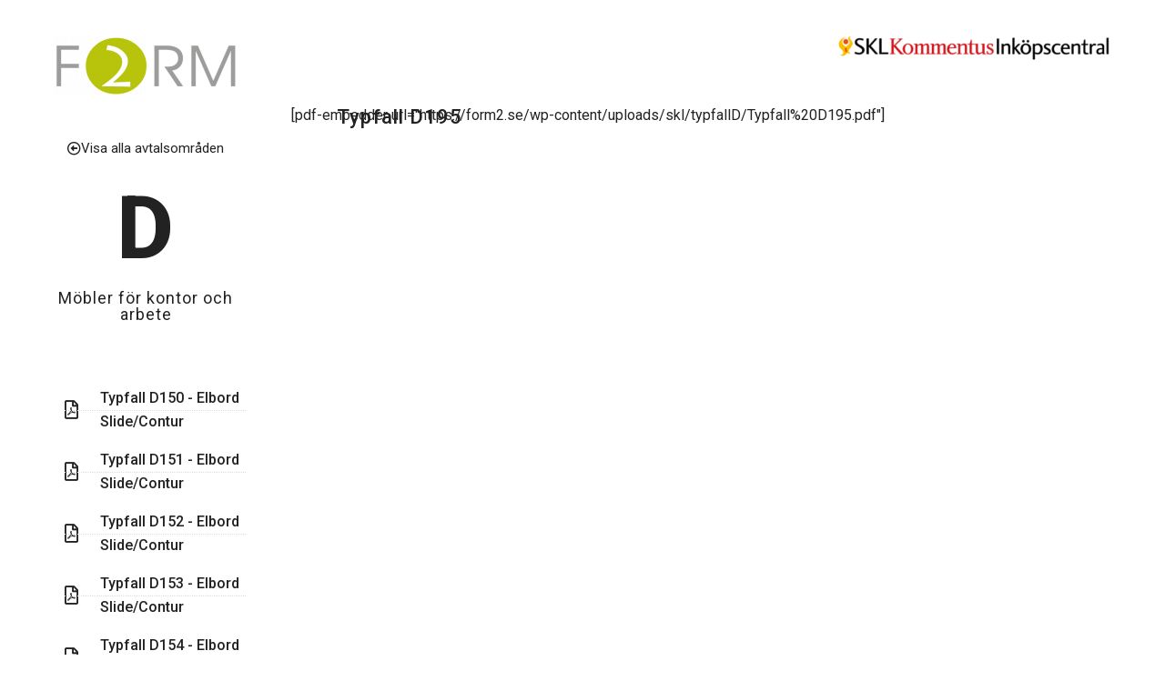

--- FILE ---
content_type: text/html; charset=UTF-8
request_url: https://form2.se/skl-kommentus/skl-avtalsomrade-d/?typfall=D195
body_size: 12524
content:

<!DOCTYPE html>
<html lang="sv-SE">
<head>
	<meta charset="UTF-8" />
	
	<title>FORM2 |   SKL Avtalsområde D</title>

	
			
						<meta name="viewport" content="width=device-width,initial-scale=1,user-scalable=no">
		
	<link rel="profile" href="http://gmpg.org/xfn/11" />
	<link rel="pingback" href="https://form2.se/xmlrpc.php" />
	<link rel="shortcut icon" type="image/x-icon" href="http://form2.kinsta.cloud/wp-content/uploads/2018/08/2an.png">
	<link rel="apple-touch-icon" href="http://form2.kinsta.cloud/wp-content/uploads/2018/08/2an.png"/>
	<link href="https://fonts.googleapis.com/icon?family=Material+Icons"rel="stylesheet">
	<script type="text/javascript">
	window.dataLayer = window.dataLayer || [];

	function gtag() {
		dataLayer.push(arguments);
	}

	gtag("consent", "default", {
		ad_personalization: "denied",
		ad_storage: "denied",
		ad_user_data: "denied",
		analytics_storage: "denied",
		functionality_storage: "denied",
		personalization_storage: "denied",
		security_storage: "granted",
		wait_for_update: 500,
	});
	gtag("set", "ads_data_redaction", true);
	</script>
<script type="text/javascript"
		id="Cookiebot"
		src="https://consent.cookiebot.com/uc.js"
		data-implementation="wp"
		data-cbid="0950a4dc-32d7-472a-a9fb-d61f4465cd23"
							async	></script>
<link href='//fonts.googleapis.com/css?family=Raleway:100,200,300,400,500,600,700,800,900,300italic,400italic|Roboto:100,200,300,400,500,600,700,800,900,300italic,400italic&subset=latin,latin-ext' rel='stylesheet' type='text/css'>
<meta name='robots' content='max-image-preview:large' />
	<style>img:is([sizes="auto" i], [sizes^="auto," i]) { contain-intrinsic-size: 3000px 1500px }</style>
	<link rel='dns-prefetch' href='//maps.googleapis.com' />
<link rel='dns-prefetch' href='//www.googletagmanager.com' />
<link rel="alternate" type="application/rss+xml" title="FORM2 &raquo; Webbflöde" href="https://form2.se/feed/" />
<link rel="alternate" type="application/rss+xml" title="FORM2 &raquo; Kommentarsflöde" href="https://form2.se/comments/feed/" />
<script type="text/javascript">
/* <![CDATA[ */
window._wpemojiSettings = {"baseUrl":"https:\/\/s.w.org\/images\/core\/emoji\/16.0.1\/72x72\/","ext":".png","svgUrl":"https:\/\/s.w.org\/images\/core\/emoji\/16.0.1\/svg\/","svgExt":".svg","source":{"concatemoji":"https:\/\/form2.se\/wp-includes\/js\/wp-emoji-release.min.js?ver=6.8.3"}};
/*! This file is auto-generated */
!function(s,n){var o,i,e;function c(e){try{var t={supportTests:e,timestamp:(new Date).valueOf()};sessionStorage.setItem(o,JSON.stringify(t))}catch(e){}}function p(e,t,n){e.clearRect(0,0,e.canvas.width,e.canvas.height),e.fillText(t,0,0);var t=new Uint32Array(e.getImageData(0,0,e.canvas.width,e.canvas.height).data),a=(e.clearRect(0,0,e.canvas.width,e.canvas.height),e.fillText(n,0,0),new Uint32Array(e.getImageData(0,0,e.canvas.width,e.canvas.height).data));return t.every(function(e,t){return e===a[t]})}function u(e,t){e.clearRect(0,0,e.canvas.width,e.canvas.height),e.fillText(t,0,0);for(var n=e.getImageData(16,16,1,1),a=0;a<n.data.length;a++)if(0!==n.data[a])return!1;return!0}function f(e,t,n,a){switch(t){case"flag":return n(e,"\ud83c\udff3\ufe0f\u200d\u26a7\ufe0f","\ud83c\udff3\ufe0f\u200b\u26a7\ufe0f")?!1:!n(e,"\ud83c\udde8\ud83c\uddf6","\ud83c\udde8\u200b\ud83c\uddf6")&&!n(e,"\ud83c\udff4\udb40\udc67\udb40\udc62\udb40\udc65\udb40\udc6e\udb40\udc67\udb40\udc7f","\ud83c\udff4\u200b\udb40\udc67\u200b\udb40\udc62\u200b\udb40\udc65\u200b\udb40\udc6e\u200b\udb40\udc67\u200b\udb40\udc7f");case"emoji":return!a(e,"\ud83e\udedf")}return!1}function g(e,t,n,a){var r="undefined"!=typeof WorkerGlobalScope&&self instanceof WorkerGlobalScope?new OffscreenCanvas(300,150):s.createElement("canvas"),o=r.getContext("2d",{willReadFrequently:!0}),i=(o.textBaseline="top",o.font="600 32px Arial",{});return e.forEach(function(e){i[e]=t(o,e,n,a)}),i}function t(e){var t=s.createElement("script");t.src=e,t.defer=!0,s.head.appendChild(t)}"undefined"!=typeof Promise&&(o="wpEmojiSettingsSupports",i=["flag","emoji"],n.supports={everything:!0,everythingExceptFlag:!0},e=new Promise(function(e){s.addEventListener("DOMContentLoaded",e,{once:!0})}),new Promise(function(t){var n=function(){try{var e=JSON.parse(sessionStorage.getItem(o));if("object"==typeof e&&"number"==typeof e.timestamp&&(new Date).valueOf()<e.timestamp+604800&&"object"==typeof e.supportTests)return e.supportTests}catch(e){}return null}();if(!n){if("undefined"!=typeof Worker&&"undefined"!=typeof OffscreenCanvas&&"undefined"!=typeof URL&&URL.createObjectURL&&"undefined"!=typeof Blob)try{var e="postMessage("+g.toString()+"("+[JSON.stringify(i),f.toString(),p.toString(),u.toString()].join(",")+"));",a=new Blob([e],{type:"text/javascript"}),r=new Worker(URL.createObjectURL(a),{name:"wpTestEmojiSupports"});return void(r.onmessage=function(e){c(n=e.data),r.terminate(),t(n)})}catch(e){}c(n=g(i,f,p,u))}t(n)}).then(function(e){for(var t in e)n.supports[t]=e[t],n.supports.everything=n.supports.everything&&n.supports[t],"flag"!==t&&(n.supports.everythingExceptFlag=n.supports.everythingExceptFlag&&n.supports[t]);n.supports.everythingExceptFlag=n.supports.everythingExceptFlag&&!n.supports.flag,n.DOMReady=!1,n.readyCallback=function(){n.DOMReady=!0}}).then(function(){return e}).then(function(){var e;n.supports.everything||(n.readyCallback(),(e=n.source||{}).concatemoji?t(e.concatemoji):e.wpemoji&&e.twemoji&&(t(e.twemoji),t(e.wpemoji)))}))}((window,document),window._wpemojiSettings);
/* ]]> */
</script>
<style id='wp-emoji-styles-inline-css' type='text/css'>

	img.wp-smiley, img.emoji {
		display: inline !important;
		border: none !important;
		box-shadow: none !important;
		height: 1em !important;
		width: 1em !important;
		margin: 0 0.07em !important;
		vertical-align: -0.1em !important;
		background: none !important;
		padding: 0 !important;
	}
</style>
<style id='classic-theme-styles-inline-css' type='text/css'>
/*! This file is auto-generated */
.wp-block-button__link{color:#fff;background-color:#32373c;border-radius:9999px;box-shadow:none;text-decoration:none;padding:calc(.667em + 2px) calc(1.333em + 2px);font-size:1.125em}.wp-block-file__button{background:#32373c;color:#fff;text-decoration:none}
</style>
<style id='global-styles-inline-css' type='text/css'>
:root{--wp--preset--aspect-ratio--square: 1;--wp--preset--aspect-ratio--4-3: 4/3;--wp--preset--aspect-ratio--3-4: 3/4;--wp--preset--aspect-ratio--3-2: 3/2;--wp--preset--aspect-ratio--2-3: 2/3;--wp--preset--aspect-ratio--16-9: 16/9;--wp--preset--aspect-ratio--9-16: 9/16;--wp--preset--color--black: #000000;--wp--preset--color--cyan-bluish-gray: #abb8c3;--wp--preset--color--white: #ffffff;--wp--preset--color--pale-pink: #f78da7;--wp--preset--color--vivid-red: #cf2e2e;--wp--preset--color--luminous-vivid-orange: #ff6900;--wp--preset--color--luminous-vivid-amber: #fcb900;--wp--preset--color--light-green-cyan: #7bdcb5;--wp--preset--color--vivid-green-cyan: #00d084;--wp--preset--color--pale-cyan-blue: #8ed1fc;--wp--preset--color--vivid-cyan-blue: #0693e3;--wp--preset--color--vivid-purple: #9b51e0;--wp--preset--gradient--vivid-cyan-blue-to-vivid-purple: linear-gradient(135deg,rgba(6,147,227,1) 0%,rgb(155,81,224) 100%);--wp--preset--gradient--light-green-cyan-to-vivid-green-cyan: linear-gradient(135deg,rgb(122,220,180) 0%,rgb(0,208,130) 100%);--wp--preset--gradient--luminous-vivid-amber-to-luminous-vivid-orange: linear-gradient(135deg,rgba(252,185,0,1) 0%,rgba(255,105,0,1) 100%);--wp--preset--gradient--luminous-vivid-orange-to-vivid-red: linear-gradient(135deg,rgba(255,105,0,1) 0%,rgb(207,46,46) 100%);--wp--preset--gradient--very-light-gray-to-cyan-bluish-gray: linear-gradient(135deg,rgb(238,238,238) 0%,rgb(169,184,195) 100%);--wp--preset--gradient--cool-to-warm-spectrum: linear-gradient(135deg,rgb(74,234,220) 0%,rgb(151,120,209) 20%,rgb(207,42,186) 40%,rgb(238,44,130) 60%,rgb(251,105,98) 80%,rgb(254,248,76) 100%);--wp--preset--gradient--blush-light-purple: linear-gradient(135deg,rgb(255,206,236) 0%,rgb(152,150,240) 100%);--wp--preset--gradient--blush-bordeaux: linear-gradient(135deg,rgb(254,205,165) 0%,rgb(254,45,45) 50%,rgb(107,0,62) 100%);--wp--preset--gradient--luminous-dusk: linear-gradient(135deg,rgb(255,203,112) 0%,rgb(199,81,192) 50%,rgb(65,88,208) 100%);--wp--preset--gradient--pale-ocean: linear-gradient(135deg,rgb(255,245,203) 0%,rgb(182,227,212) 50%,rgb(51,167,181) 100%);--wp--preset--gradient--electric-grass: linear-gradient(135deg,rgb(202,248,128) 0%,rgb(113,206,126) 100%);--wp--preset--gradient--midnight: linear-gradient(135deg,rgb(2,3,129) 0%,rgb(40,116,252) 100%);--wp--preset--font-size--small: 13px;--wp--preset--font-size--medium: 20px;--wp--preset--font-size--large: 36px;--wp--preset--font-size--x-large: 42px;--wp--preset--spacing--20: 0.44rem;--wp--preset--spacing--30: 0.67rem;--wp--preset--spacing--40: 1rem;--wp--preset--spacing--50: 1.5rem;--wp--preset--spacing--60: 2.25rem;--wp--preset--spacing--70: 3.38rem;--wp--preset--spacing--80: 5.06rem;--wp--preset--shadow--natural: 6px 6px 9px rgba(0, 0, 0, 0.2);--wp--preset--shadow--deep: 12px 12px 50px rgba(0, 0, 0, 0.4);--wp--preset--shadow--sharp: 6px 6px 0px rgba(0, 0, 0, 0.2);--wp--preset--shadow--outlined: 6px 6px 0px -3px rgba(255, 255, 255, 1), 6px 6px rgba(0, 0, 0, 1);--wp--preset--shadow--crisp: 6px 6px 0px rgba(0, 0, 0, 1);}:where(.is-layout-flex){gap: 0.5em;}:where(.is-layout-grid){gap: 0.5em;}body .is-layout-flex{display: flex;}.is-layout-flex{flex-wrap: wrap;align-items: center;}.is-layout-flex > :is(*, div){margin: 0;}body .is-layout-grid{display: grid;}.is-layout-grid > :is(*, div){margin: 0;}:where(.wp-block-columns.is-layout-flex){gap: 2em;}:where(.wp-block-columns.is-layout-grid){gap: 2em;}:where(.wp-block-post-template.is-layout-flex){gap: 1.25em;}:where(.wp-block-post-template.is-layout-grid){gap: 1.25em;}.has-black-color{color: var(--wp--preset--color--black) !important;}.has-cyan-bluish-gray-color{color: var(--wp--preset--color--cyan-bluish-gray) !important;}.has-white-color{color: var(--wp--preset--color--white) !important;}.has-pale-pink-color{color: var(--wp--preset--color--pale-pink) !important;}.has-vivid-red-color{color: var(--wp--preset--color--vivid-red) !important;}.has-luminous-vivid-orange-color{color: var(--wp--preset--color--luminous-vivid-orange) !important;}.has-luminous-vivid-amber-color{color: var(--wp--preset--color--luminous-vivid-amber) !important;}.has-light-green-cyan-color{color: var(--wp--preset--color--light-green-cyan) !important;}.has-vivid-green-cyan-color{color: var(--wp--preset--color--vivid-green-cyan) !important;}.has-pale-cyan-blue-color{color: var(--wp--preset--color--pale-cyan-blue) !important;}.has-vivid-cyan-blue-color{color: var(--wp--preset--color--vivid-cyan-blue) !important;}.has-vivid-purple-color{color: var(--wp--preset--color--vivid-purple) !important;}.has-black-background-color{background-color: var(--wp--preset--color--black) !important;}.has-cyan-bluish-gray-background-color{background-color: var(--wp--preset--color--cyan-bluish-gray) !important;}.has-white-background-color{background-color: var(--wp--preset--color--white) !important;}.has-pale-pink-background-color{background-color: var(--wp--preset--color--pale-pink) !important;}.has-vivid-red-background-color{background-color: var(--wp--preset--color--vivid-red) !important;}.has-luminous-vivid-orange-background-color{background-color: var(--wp--preset--color--luminous-vivid-orange) !important;}.has-luminous-vivid-amber-background-color{background-color: var(--wp--preset--color--luminous-vivid-amber) !important;}.has-light-green-cyan-background-color{background-color: var(--wp--preset--color--light-green-cyan) !important;}.has-vivid-green-cyan-background-color{background-color: var(--wp--preset--color--vivid-green-cyan) !important;}.has-pale-cyan-blue-background-color{background-color: var(--wp--preset--color--pale-cyan-blue) !important;}.has-vivid-cyan-blue-background-color{background-color: var(--wp--preset--color--vivid-cyan-blue) !important;}.has-vivid-purple-background-color{background-color: var(--wp--preset--color--vivid-purple) !important;}.has-black-border-color{border-color: var(--wp--preset--color--black) !important;}.has-cyan-bluish-gray-border-color{border-color: var(--wp--preset--color--cyan-bluish-gray) !important;}.has-white-border-color{border-color: var(--wp--preset--color--white) !important;}.has-pale-pink-border-color{border-color: var(--wp--preset--color--pale-pink) !important;}.has-vivid-red-border-color{border-color: var(--wp--preset--color--vivid-red) !important;}.has-luminous-vivid-orange-border-color{border-color: var(--wp--preset--color--luminous-vivid-orange) !important;}.has-luminous-vivid-amber-border-color{border-color: var(--wp--preset--color--luminous-vivid-amber) !important;}.has-light-green-cyan-border-color{border-color: var(--wp--preset--color--light-green-cyan) !important;}.has-vivid-green-cyan-border-color{border-color: var(--wp--preset--color--vivid-green-cyan) !important;}.has-pale-cyan-blue-border-color{border-color: var(--wp--preset--color--pale-cyan-blue) !important;}.has-vivid-cyan-blue-border-color{border-color: var(--wp--preset--color--vivid-cyan-blue) !important;}.has-vivid-purple-border-color{border-color: var(--wp--preset--color--vivid-purple) !important;}.has-vivid-cyan-blue-to-vivid-purple-gradient-background{background: var(--wp--preset--gradient--vivid-cyan-blue-to-vivid-purple) !important;}.has-light-green-cyan-to-vivid-green-cyan-gradient-background{background: var(--wp--preset--gradient--light-green-cyan-to-vivid-green-cyan) !important;}.has-luminous-vivid-amber-to-luminous-vivid-orange-gradient-background{background: var(--wp--preset--gradient--luminous-vivid-amber-to-luminous-vivid-orange) !important;}.has-luminous-vivid-orange-to-vivid-red-gradient-background{background: var(--wp--preset--gradient--luminous-vivid-orange-to-vivid-red) !important;}.has-very-light-gray-to-cyan-bluish-gray-gradient-background{background: var(--wp--preset--gradient--very-light-gray-to-cyan-bluish-gray) !important;}.has-cool-to-warm-spectrum-gradient-background{background: var(--wp--preset--gradient--cool-to-warm-spectrum) !important;}.has-blush-light-purple-gradient-background{background: var(--wp--preset--gradient--blush-light-purple) !important;}.has-blush-bordeaux-gradient-background{background: var(--wp--preset--gradient--blush-bordeaux) !important;}.has-luminous-dusk-gradient-background{background: var(--wp--preset--gradient--luminous-dusk) !important;}.has-pale-ocean-gradient-background{background: var(--wp--preset--gradient--pale-ocean) !important;}.has-electric-grass-gradient-background{background: var(--wp--preset--gradient--electric-grass) !important;}.has-midnight-gradient-background{background: var(--wp--preset--gradient--midnight) !important;}.has-small-font-size{font-size: var(--wp--preset--font-size--small) !important;}.has-medium-font-size{font-size: var(--wp--preset--font-size--medium) !important;}.has-large-font-size{font-size: var(--wp--preset--font-size--large) !important;}.has-x-large-font-size{font-size: var(--wp--preset--font-size--x-large) !important;}
:where(.wp-block-post-template.is-layout-flex){gap: 1.25em;}:where(.wp-block-post-template.is-layout-grid){gap: 1.25em;}
:where(.wp-block-columns.is-layout-flex){gap: 2em;}:where(.wp-block-columns.is-layout-grid){gap: 2em;}
:root :where(.wp-block-pullquote){font-size: 1.5em;line-height: 1.6;}
</style>
<link rel='stylesheet' id='default_style-css' href='https://form2.se/wp-content/themes/bridge/style.css?ver=6.8.3' type='text/css' media='all' />
<link rel='stylesheet' id='qode_font_awesome-css' href='https://form2.se/wp-content/themes/bridge/css/font-awesome/css/font-awesome.min.css?ver=6.8.3' type='text/css' media='all' />
<link rel='stylesheet' id='qode_font_elegant-css' href='https://form2.se/wp-content/themes/bridge/css/elegant-icons/style.min.css?ver=6.8.3' type='text/css' media='all' />
<link rel='stylesheet' id='qode_linea_icons-css' href='https://form2.se/wp-content/themes/bridge/css/linea-icons/style.css?ver=6.8.3' type='text/css' media='all' />
<link rel='stylesheet' id='stylesheet-css' href='https://form2.se/wp-content/themes/bridge/css/stylesheet.min.css?ver=6.8.3' type='text/css' media='all' />
<link rel='stylesheet' id='qode_print-css' href='https://form2.se/wp-content/themes/bridge/css/print.css?ver=6.8.3' type='text/css' media='all' />
<link rel='stylesheet' id='mac_stylesheet-css' href='https://form2.se/wp-content/themes/bridge/css/mac_stylesheet.css?ver=6.8.3' type='text/css' media='all' />
<link rel='stylesheet' id='webkit-css' href='https://form2.se/wp-content/themes/bridge/css/webkit_stylesheet.css?ver=6.8.3' type='text/css' media='all' />
<link rel='stylesheet' id='style_dynamic-css' href='https://form2.se/wp-content/themes/bridge/css/style_dynamic.css?ver=1662354548' type='text/css' media='all' />
<link rel='stylesheet' id='responsive-css' href='https://form2.se/wp-content/themes/bridge/css/responsive.min.css?ver=6.8.3' type='text/css' media='all' />
<link rel='stylesheet' id='style_dynamic_responsive-css' href='https://form2.se/wp-content/themes/bridge/css/style_dynamic_responsive.css?ver=1662354548' type='text/css' media='all' />
<link rel='stylesheet' id='custom_css-css' href='https://form2.se/wp-content/themes/bridge/css/custom_css.css?ver=1662354548' type='text/css' media='all' />
<link rel='stylesheet' id='elementor-frontend-css' href='https://form2.se/wp-content/plugins/elementor/assets/css/frontend.min.css?ver=3.32.5' type='text/css' media='all' />
<link rel='stylesheet' id='widget-image-css' href='https://form2.se/wp-content/plugins/elementor/assets/css/widget-image.min.css?ver=3.32.5' type='text/css' media='all' />
<link rel='stylesheet' id='e-sticky-css' href='https://form2.se/wp-content/plugins/elementor-pro/assets/css/modules/sticky.min.css?ver=3.32.3' type='text/css' media='all' />
<link rel='stylesheet' id='swiper-css' href='https://form2.se/wp-content/plugins/elementor/assets/lib/swiper/v8/css/swiper.min.css?ver=8.4.5' type='text/css' media='all' />
<link rel='stylesheet' id='e-swiper-css' href='https://form2.se/wp-content/plugins/elementor/assets/css/conditionals/e-swiper.min.css?ver=3.32.5' type='text/css' media='all' />
<link rel='stylesheet' id='widget-image-carousel-css' href='https://form2.se/wp-content/plugins/elementor/assets/css/widget-image-carousel.min.css?ver=3.32.5' type='text/css' media='all' />
<link rel='stylesheet' id='widget-heading-css' href='https://form2.se/wp-content/plugins/elementor/assets/css/widget-heading.min.css?ver=3.32.5' type='text/css' media='all' />
<link rel='stylesheet' id='widget-divider-css' href='https://form2.se/wp-content/plugins/elementor/assets/css/widget-divider.min.css?ver=3.32.5' type='text/css' media='all' />
<link rel='stylesheet' id='widget-social-icons-css' href='https://form2.se/wp-content/plugins/elementor/assets/css/widget-social-icons.min.css?ver=3.32.5' type='text/css' media='all' />
<link rel='stylesheet' id='e-apple-webkit-css' href='https://form2.se/wp-content/plugins/elementor/assets/css/conditionals/apple-webkit.min.css?ver=3.32.5' type='text/css' media='all' />
<link rel='stylesheet' id='elementor-icons-css' href='https://form2.se/wp-content/plugins/elementor/assets/lib/eicons/css/elementor-icons.min.css?ver=5.44.0' type='text/css' media='all' />
<link rel='stylesheet' id='elementor-post-19314-css' href='https://form2.se/wp-content/uploads/elementor/css/post-19314.css?ver=1762766018' type='text/css' media='all' />
<link rel='stylesheet' id='font-awesome-5-all-css' href='https://form2.se/wp-content/plugins/elementor/assets/lib/font-awesome/css/all.min.css?ver=3.32.5' type='text/css' media='all' />
<link rel='stylesheet' id='font-awesome-4-shim-css' href='https://form2.se/wp-content/plugins/elementor/assets/lib/font-awesome/css/v4-shims.min.css?ver=3.32.5' type='text/css' media='all' />
<link rel='stylesheet' id='namogo-icons-css' href='https://form2.se/wp-content/plugins/elementor-extras/assets/lib/nicons/css/nicons.css?ver=2.2.45' type='text/css' media='all' />
<link rel='stylesheet' id='elementor-extras-frontend-css' href='https://form2.se/wp-content/plugins/elementor-extras/assets/css/frontend.min.css?ver=2.2.45' type='text/css' media='all' />
<link rel='stylesheet' id='e-animation-fadeInDown-css' href='https://form2.se/wp-content/plugins/elementor/assets/lib/animations/styles/fadeInDown.min.css?ver=3.32.5' type='text/css' media='all' />
<link rel='stylesheet' id='e-animation-shrink-css' href='https://form2.se/wp-content/plugins/elementor/assets/lib/animations/styles/e-animation-shrink.min.css?ver=3.32.5' type='text/css' media='all' />
<link rel='stylesheet' id='e-animation-bounceInUp-css' href='https://form2.se/wp-content/plugins/elementor/assets/lib/animations/styles/bounceInUp.min.css?ver=3.32.5' type='text/css' media='all' />
<link rel='stylesheet' id='widget-icon-list-css' href='https://form2.se/wp-content/plugins/elementor/assets/css/widget-icon-list.min.css?ver=3.32.5' type='text/css' media='all' />
<link rel='stylesheet' id='e-animation-fadeInRight-css' href='https://form2.se/wp-content/plugins/elementor/assets/lib/animations/styles/fadeInRight.min.css?ver=3.32.5' type='text/css' media='all' />
<link rel='stylesheet' id='e-animation-fadeIn-css' href='https://form2.se/wp-content/plugins/elementor/assets/lib/animations/styles/fadeIn.min.css?ver=3.32.5' type='text/css' media='all' />
<link rel='stylesheet' id='elementor-post-18041-css' href='https://form2.se/wp-content/uploads/elementor/css/post-18041.css?ver=1767882573' type='text/css' media='all' />
<link rel='stylesheet' id='elementor-post-22105-css' href='https://form2.se/wp-content/uploads/elementor/css/post-22105.css?ver=1762766019' type='text/css' media='all' />
<link rel='stylesheet' id='elementor-post-22289-css' href='https://form2.se/wp-content/uploads/elementor/css/post-22289.css?ver=1762766019' type='text/css' media='all' />
<link rel='stylesheet' id='childstyle-css' href='https://form2.se/wp-content/themes/bridge-child/style.css?ver=6.8.3' type='text/css' media='all' />
<link rel='stylesheet' id='ekit-widget-styles-css' href='https://form2.se/wp-content/plugins/elementskit-lite/widgets/init/assets/css/widget-styles.css?ver=3.7.5' type='text/css' media='all' />
<link rel='stylesheet' id='ekit-responsive-css' href='https://form2.se/wp-content/plugins/elementskit-lite/widgets/init/assets/css/responsive.css?ver=3.7.5' type='text/css' media='all' />
<link rel='stylesheet' id='um_modal-css' href='https://form2.se/wp-content/plugins/ultimate-member/assets/css/um-modal.min.css?ver=2.10.6' type='text/css' media='all' />
<link rel='stylesheet' id='um_ui-css' href='https://form2.se/wp-content/plugins/ultimate-member/assets/libs/jquery-ui/jquery-ui.min.css?ver=1.13.2' type='text/css' media='all' />
<link rel='stylesheet' id='um_tipsy-css' href='https://form2.se/wp-content/plugins/ultimate-member/assets/libs/tipsy/tipsy.min.css?ver=1.0.0a' type='text/css' media='all' />
<link rel='stylesheet' id='um_raty-css' href='https://form2.se/wp-content/plugins/ultimate-member/assets/libs/raty/um-raty.min.css?ver=2.6.0' type='text/css' media='all' />
<link rel='stylesheet' id='select2-css' href='https://form2.se/wp-content/plugins/ultimate-member/assets/libs/select2/select2.min.css?ver=4.0.13' type='text/css' media='all' />
<link rel='stylesheet' id='um_fileupload-css' href='https://form2.se/wp-content/plugins/ultimate-member/assets/css/um-fileupload.min.css?ver=2.10.6' type='text/css' media='all' />
<link rel='stylesheet' id='um_confirm-css' href='https://form2.se/wp-content/plugins/ultimate-member/assets/libs/um-confirm/um-confirm.min.css?ver=1.0' type='text/css' media='all' />
<link rel='stylesheet' id='um_datetime-css' href='https://form2.se/wp-content/plugins/ultimate-member/assets/libs/pickadate/default.min.css?ver=3.6.2' type='text/css' media='all' />
<link rel='stylesheet' id='um_datetime_date-css' href='https://form2.se/wp-content/plugins/ultimate-member/assets/libs/pickadate/default.date.min.css?ver=3.6.2' type='text/css' media='all' />
<link rel='stylesheet' id='um_datetime_time-css' href='https://form2.se/wp-content/plugins/ultimate-member/assets/libs/pickadate/default.time.min.css?ver=3.6.2' type='text/css' media='all' />
<link rel='stylesheet' id='um_fonticons_ii-css' href='https://form2.se/wp-content/plugins/ultimate-member/assets/libs/legacy/fonticons/fonticons-ii.min.css?ver=2.10.6' type='text/css' media='all' />
<link rel='stylesheet' id='um_fonticons_fa-css' href='https://form2.se/wp-content/plugins/ultimate-member/assets/libs/legacy/fonticons/fonticons-fa.min.css?ver=2.10.6' type='text/css' media='all' />
<link rel='stylesheet' id='um_fontawesome-css' href='https://form2.se/wp-content/plugins/ultimate-member/assets/css/um-fontawesome.min.css?ver=6.5.2' type='text/css' media='all' />
<link rel='stylesheet' id='um_common-css' href='https://form2.se/wp-content/plugins/ultimate-member/assets/css/common.min.css?ver=2.10.6' type='text/css' media='all' />
<link rel='stylesheet' id='um_responsive-css' href='https://form2.se/wp-content/plugins/ultimate-member/assets/css/um-responsive.min.css?ver=2.10.6' type='text/css' media='all' />
<link rel='stylesheet' id='um_styles-css' href='https://form2.se/wp-content/plugins/ultimate-member/assets/css/um-styles.min.css?ver=2.10.6' type='text/css' media='all' />
<link rel='stylesheet' id='um_crop-css' href='https://form2.se/wp-content/plugins/ultimate-member/assets/libs/cropper/cropper.min.css?ver=1.6.1' type='text/css' media='all' />
<link rel='stylesheet' id='um_profile-css' href='https://form2.se/wp-content/plugins/ultimate-member/assets/css/um-profile.min.css?ver=2.10.6' type='text/css' media='all' />
<link rel='stylesheet' id='um_account-css' href='https://form2.se/wp-content/plugins/ultimate-member/assets/css/um-account.min.css?ver=2.10.6' type='text/css' media='all' />
<link rel='stylesheet' id='um_misc-css' href='https://form2.se/wp-content/plugins/ultimate-member/assets/css/um-misc.min.css?ver=2.10.6' type='text/css' media='all' />
<link rel='stylesheet' id='um_default_css-css' href='https://form2.se/wp-content/plugins/ultimate-member/assets/css/um-old-default.min.css?ver=2.10.6' type='text/css' media='all' />
<link rel='stylesheet' id='elementor-icons-shared-0-css' href='https://form2.se/wp-content/plugins/elementor/assets/lib/font-awesome/css/fontawesome.min.css?ver=5.15.3' type='text/css' media='all' />
<link rel='stylesheet' id='elementor-icons-fa-solid-css' href='https://form2.se/wp-content/plugins/elementor/assets/lib/font-awesome/css/solid.min.css?ver=5.15.3' type='text/css' media='all' />
<link rel='stylesheet' id='elementor-icons-ekiticons-css' href='https://form2.se/wp-content/plugins/elementskit-lite/modules/elementskit-icon-pack/assets/css/ekiticons.css?ver=3.7.5' type='text/css' media='all' />
<link rel='stylesheet' id='elementor-icons-fa-brands-css' href='https://form2.se/wp-content/plugins/elementor/assets/lib/font-awesome/css/brands.min.css?ver=5.15.3' type='text/css' media='all' />
<script type="text/javascript" src="https://form2.se/wp-includes/js/jquery/jquery.min.js?ver=3.7.1" id="jquery-core-js"></script>
<script type="text/javascript" src="https://form2.se/wp-includes/js/jquery/jquery-migrate.min.js?ver=3.4.1" id="jquery-migrate-js"></script>
<script type="text/javascript" id="jquery-js-after">
/* <![CDATA[ */
    ;(function($) {
       use strict
        var testMobile;
        var isMobile = {
            Android: function() { return navigator.userAgent.match(/Android/i); },
            BlackBerry: function() { return navigator.userAgent.match(/BlackBerry/i); },
            iOS: function() { return navigator.userAgent.match(/iPhone|iPad|iPod/i); },
            Opera: function() { return navigator.userAgent.match(/Opera Mini/i); },
            Windows: function() { return navigator.userAgent.match(/IEMobile/i); },
            any: function() { return (isMobile.Android() || isMobile.BlackBerry() || isMobile.iOS() || isMobile.Opera() || isMobile.Windows()); }
        };
      var parallax = function() {
        testMobile = isMobile.any();
        if (testMobile == null) {
          $(.parallax).parallax(-50%, 0.1);
        }
      };
      $(function() { parallax(); });
    })(jQuery);

    !function(n){var t=n(window),e=t.height();t.resize(function(){e=t.height()}),n.fn.parallax=function(o,r,i){function u(){var i=t.scrollTop();l.each(function(t,u){var l=n(u),f=l.offset().top,s=a(l);i>f+s||f>i+e||l.css(backgroundPosition,o+ +Math.round((l.data(firstTop)-i)*r)+px)})}var a,l=n(this);l.each(function(t,e){$element=n(e),$element.data(firstTop,$element.offset().top)}),a=i?function(n){return n.outerHeight(!0)}:function(n){return n.height()},(arguments.length<1||null===o)&&(o=-50%),(arguments.length<2||null===r)&&(r=.1),(arguments.length<3||null===i)&&(i=!0),t.bind(scroll,u).resize(u),u()}}(jQuery);
    
/* ]]> */
</script>
<script type="text/javascript" src="https://form2.se/wp-content/plugins/elementor/assets/lib/font-awesome/js/v4-shims.min.js?ver=3.32.5" id="font-awesome-4-shim-js"></script>

<!-- Kodblock för ”Google-tagg (gtag.js)” tillagt av Site Kit -->
<!-- Kodblock för ”Google Analytics” tillagt av Site Kit -->
<script type="text/javascript" src="https://www.googletagmanager.com/gtag/js?id=G-T46LWG586G" id="google_gtagjs-js" async></script>
<script type="text/javascript" id="google_gtagjs-js-after">
/* <![CDATA[ */
window.dataLayer = window.dataLayer || [];function gtag(){dataLayer.push(arguments);}
gtag("set","linker",{"domains":["form2.se"]});
gtag("js", new Date());
gtag("set", "developer_id.dZTNiMT", true);
gtag("config", "G-T46LWG586G");
 window._googlesitekit = window._googlesitekit || {}; window._googlesitekit.throttledEvents = []; window._googlesitekit.gtagEvent = (name, data) => { var key = JSON.stringify( { name, data } ); if ( !! window._googlesitekit.throttledEvents[ key ] ) { return; } window._googlesitekit.throttledEvents[ key ] = true; setTimeout( () => { delete window._googlesitekit.throttledEvents[ key ]; }, 5 ); gtag( "event", name, { ...data, event_source: "site-kit" } ); }; 
/* ]]> */
</script>
<script type="text/javascript" src="https://form2.se/wp-content/plugins/ultimate-member/assets/js/um-gdpr.min.js?ver=2.10.6" id="um-gdpr-js"></script>
<link rel="https://api.w.org/" href="https://form2.se/wp-json/" /><link rel="alternate" title="JSON" type="application/json" href="https://form2.se/wp-json/wp/v2/pages/18041" /><link rel="EditURI" type="application/rsd+xml" title="RSD" href="https://form2.se/xmlrpc.php?rsd" />
<meta name="generator" content="WordPress 6.8.3" />
<link rel="canonical" href="https://form2.se/skl-kommentus/skl-avtalsomrade-d/" />
<link rel='shortlink' href='https://form2.se/?p=18041' />
<link rel="alternate" title="oEmbed (JSON)" type="application/json+oembed" href="https://form2.se/wp-json/oembed/1.0/embed?url=https%3A%2F%2Fform2.se%2Fskl-kommentus%2Fskl-avtalsomrade-d%2F" />
<link rel="alternate" title="oEmbed (XML)" type="text/xml+oembed" href="https://form2.se/wp-json/oembed/1.0/embed?url=https%3A%2F%2Fform2.se%2Fskl-kommentus%2Fskl-avtalsomrade-d%2F&#038;format=xml" />
<meta name="generator" content="Site Kit by Google 1.165.0" /><meta name="generator" content="Elementor 3.32.5; features: additional_custom_breakpoints; settings: css_print_method-external, google_font-enabled, font_display-auto">
<script> (function(ss,ex){ window.ldfdr=window.ldfdr||function(){(ldfdr._q=ldfdr._q||[]).push([].slice.call(arguments));}; (function(d,s){ fs=d.getElementsByTagName(s)[0]; function ce(src){ var cs=d.createElement(s); cs.src=src; cs.async=1; fs.parentNode.insertBefore(cs,fs); }; ce('https://sc.lfeeder.com/lftracker_v1_'+ss+(ex?'_'+ex:'')+'.js'); })(document,'script'); })('p1e024BvgQZ4GB6d'); </script>
<script src="https://www.google.com/recaptcha/enterprise.js?render=6Lfm8PUfAAAAAMWtT4sBxq0LQiFDGRpCbXs5cU7D"></script>
<script>
grecaptcha.enterprise.ready(function() {
    grecaptcha.enterprise.execute('6Lfm8PUfAAAAAMWtT4sBxq0LQiFDGRpCbXs5cU7D', {action: 'login'}).then(function(token) {
       ...
    });
});
</script>

<meta name="facebook-domain-verification" content="98tjbd7l74d3uqh9a0d573jvz6enok" />
			<style>
				.e-con.e-parent:nth-of-type(n+4):not(.e-lazyloaded):not(.e-no-lazyload),
				.e-con.e-parent:nth-of-type(n+4):not(.e-lazyloaded):not(.e-no-lazyload) * {
					background-image: none !important;
				}
				@media screen and (max-height: 1024px) {
					.e-con.e-parent:nth-of-type(n+3):not(.e-lazyloaded):not(.e-no-lazyload),
					.e-con.e-parent:nth-of-type(n+3):not(.e-lazyloaded):not(.e-no-lazyload) * {
						background-image: none !important;
					}
				}
				@media screen and (max-height: 640px) {
					.e-con.e-parent:nth-of-type(n+2):not(.e-lazyloaded):not(.e-no-lazyload),
					.e-con.e-parent:nth-of-type(n+2):not(.e-lazyloaded):not(.e-no-lazyload) * {
						background-image: none !important;
					}
				}
			</style>
					<style type="text/css" id="wp-custom-css">
			header.sticky .glink, .grecaptcha-logo, .grecaptcha-badge {display:none !important;}

#navmenu:hover a {
    opacity: .5;

}

#navmenu li:hover a, #navmenu:hover li.current_page_item a, #navmenu:hover li.current-page-ancestor a {
    opacity:1 !important
}

#navmenu li a, #navmenu li a:hover {
    -ms-transition: all 0.25s linear;
    -o-transition: all 0.25s linear;
    -moz-transition: all 0.25s linear;
    -webkit-transition: all 0.25s linear;
    transition:all 0.25s linear
}

#menu-item-22110 > a:first-child, #navmenu li:nth-child(2) a, #navmenu li:nth-child(3) a {text-transform: uppercase; font-weight:500 !important; color: #222; }



		</style>
			<!-- <script src="https://customerwidget.telavox.com/tvx-customer-widget-app.js?widgetId=52aaea7e-ab15-4e46-a951-ae8c2f79f126" charset="utf-8" crossorigin="anonymous" type="text/javascript" defer></script> -->
	
</head>

<body class="wp-singular page-template page-template-skltemplate page-template-skltemplate-php page page-id-18041 page-child parent-pageid-18012 wp-theme-bridge wp-child-theme-bridge-child  qode-title-hidden qode_grid_1300 side_area_uncovered_from_content qode-content-sidebar-responsive qode-child-theme-ver-1.0.0 qode-theme-ver-9.1.2 elementor-default elementor-kit-19314 elementor-page elementor-page-18041">
	
	
 
<div id="primary" class="content-area">
   		<div data-elementor-type="wp-post" data-elementor-id="18041" class="elementor elementor-18041 elementor-bc-flex-widget" data-elementor-post-type="page">
						<section class="elementor-section elementor-top-section elementor-element elementor-element-df5ec59 elementor-section-stretched elementor-section-full_width elementor-section-content-middle elementor-section-height-default elementor-section-height-default" data-id="df5ec59" data-element_type="section" data-settings="{&quot;stretch_section&quot;:&quot;section-stretched&quot;}">
						<div class="elementor-container elementor-column-gap-default">
					<div class="elementor-column elementor-col-50 elementor-top-column elementor-element elementor-element-b5219b1" data-id="b5219b1" data-element_type="column">
			<div class="elementor-widget-wrap elementor-element-populated">
						<div class="elementor-element elementor-element-bb291c8 elementor-invisible elementor-widget elementor-widget-image" data-id="bb291c8" data-element_type="widget" data-settings="{&quot;_animation&quot;:&quot;fadeInDown&quot;,&quot;_animation_delay&quot;:1000}" data-widget_type="image.default">
				<div class="elementor-widget-container">
															<img decoding="async" src="https://form2.se/wp-content/uploads/elementor/thumbs/form2-nvma9cs2ilkfe7q84z24npe6e2t9jzlstf9zaujqtc.png" title="form2" alt="form2" loading="lazy" />															</div>
				</div>
					</div>
		</div>
				<div class="elementor-column elementor-col-50 elementor-top-column elementor-element elementor-element-909e032" data-id="909e032" data-element_type="column">
			<div class="elementor-widget-wrap elementor-element-populated">
						<div class="elementor-element elementor-element-92ee517 elementor-invisible elementor-widget elementor-widget-image" data-id="92ee517" data-element_type="widget" data-settings="{&quot;_animation&quot;:&quot;fadeInDown&quot;,&quot;_animation_delay&quot;:2000}" data-widget_type="image.default">
				<div class="elementor-widget-container">
															<img decoding="async" width="300" height="27" src="https://form2.se/wp-content/uploads/2018/10/skl-300x27.png" class="attachment-medium size-medium wp-image-17513" alt="" srcset="https://form2.se/wp-content/uploads/2018/10/skl-300x27.png 300w, https://form2.se/wp-content/uploads/2018/10/skl-500x47.png 500w, https://form2.se/wp-content/uploads/2018/10/skl.png 529w" sizes="(max-width: 300px) 100vw, 300px" />															</div>
				</div>
					</div>
		</div>
					</div>
		</section>
				<section class="elementor-section elementor-top-section elementor-element elementor-element-71a147f elementor-section-stretched elementor-section-full_width elementor-section-height-default elementor-section-height-default elementor-invisible" data-id="71a147f" data-element_type="section" data-settings="{&quot;stretch_section&quot;:&quot;section-stretched&quot;,&quot;background_background&quot;:&quot;classic&quot;,&quot;parallax_background_speed&quot;:{&quot;unit&quot;:&quot;px&quot;,&quot;size&quot;:1,&quot;sizes&quot;:[]},&quot;animation&quot;:&quot;fadeIn&quot;,&quot;background_image&quot;:{&quot;url&quot;:&quot;&quot;,&quot;id&quot;:&quot;&quot;,&quot;size&quot;:&quot;&quot;},&quot;parallax_background_speed_tablet&quot;:{&quot;unit&quot;:&quot;px&quot;,&quot;size&quot;:&quot;&quot;,&quot;sizes&quot;:[]},&quot;parallax_background_speed_mobile&quot;:{&quot;unit&quot;:&quot;px&quot;,&quot;size&quot;:&quot;&quot;,&quot;sizes&quot;:[]}}">
							<div class="elementor-background-overlay"></div>
							<div class="elementor-container elementor-column-gap-default">
					<div class="elementor-column elementor-col-50 elementor-top-column elementor-element elementor-element-af07b8d" data-id="af07b8d" data-element_type="column">
			<div class="elementor-widget-wrap elementor-element-populated">
						<div class="elementor-element elementor-element-e5d2dc6 elementor-widget elementor-widget-button" data-id="e5d2dc6" data-element_type="widget" data-widget_type="button.default">
				<div class="elementor-widget-container">
									<div class="elementor-button-wrapper">
					<a class="elementor-button elementor-button-link elementor-size-sm elementor-animation-shrink" href="/skl-kommentus">
						<span class="elementor-button-content-wrapper">
						<span class="elementor-button-icon">
									<i class="fa fa-arrow-circle-o-left" aria-hidden="true"></i>
							</span>
									<span class="elementor-button-text">Visa alla avtalsområden</span>
					</span>
					</a>
				</div>
								</div>
				</div>
				<div class="elementor-element elementor-element-a7940df elementor-widget elementor-widget-heading" data-id="a7940df" data-element_type="widget" data-settings="{&quot;sticky&quot;:&quot;top&quot;,&quot;sticky_on&quot;:[&quot;desktop&quot;,&quot;tablet&quot;,&quot;mobile&quot;],&quot;sticky_offset&quot;:0,&quot;sticky_effects_offset&quot;:0,&quot;sticky_anchor_link_offset&quot;:0}" data-widget_type="heading.default">
				<div class="elementor-widget-container">
					<h2 class="elementor-heading-title elementor-size-default">D</h2>				</div>
				</div>
				<div class="elementor-element elementor-element-ee1ffa3 elementor-widget elementor-widget-heading" data-id="ee1ffa3" data-element_type="widget" data-settings="{&quot;sticky&quot;:&quot;top&quot;,&quot;sticky_offset&quot;:120,&quot;sticky_on&quot;:[&quot;desktop&quot;,&quot;tablet&quot;,&quot;mobile&quot;],&quot;sticky_effects_offset&quot;:0,&quot;sticky_anchor_link_offset&quot;:0}" data-widget_type="heading.default">
				<div class="elementor-widget-container">
					<h2 class="elementor-heading-title elementor-size-default">Möbler för kontor och arbete</h2>				</div>
				</div>
				<div class="elementor-element elementor-element-4325294 elementor-align-left elementor-icon-list--layout-traditional elementor-list-item-link-full_width elementor-invisible elementor-widget elementor-widget-icon-list" data-id="4325294" data-element_type="widget" data-settings="{&quot;_animation&quot;:&quot;bounceInUp&quot;}" data-widget_type="icon-list.default">
				<div class="elementor-widget-container">
							<ul class="elementor-icon-list-items">
							<li class="elementor-icon-list-item">
											<a href="?typfall=D150" rel="nofollow">

												<span class="elementor-icon-list-icon">
																<i class="fa fa-file-pdf-o" aria-hidden="true"></i>
													</span>
										<span class="elementor-icon-list-text">Typfall D150 - Elbord Slide/Contur</span>
											</a>
									</li>
								<li class="elementor-icon-list-item">
											<a href="?typfall=D151">

												<span class="elementor-icon-list-icon">
																<i class="fa fa-file-pdf-o" aria-hidden="true"></i>
													</span>
										<span class="elementor-icon-list-text">Typfall D151 - Elbord Slide/Contur</span>
											</a>
									</li>
								<li class="elementor-icon-list-item">
											<a href="?typfall=D152">

												<span class="elementor-icon-list-icon">
																<i class="fa fa-file-pdf-o" aria-hidden="true"></i>
													</span>
										<span class="elementor-icon-list-text">Typfall D152 - Elbord Slide/Contur</span>
											</a>
									</li>
								<li class="elementor-icon-list-item">
											<a href="?typfall=D153">

												<span class="elementor-icon-list-icon">
																<i class="fa fa-file-pdf-o" aria-hidden="true"></i>
													</span>
										<span class="elementor-icon-list-text">Typfall D153 - Elbord Slide/Contur</span>
											</a>
									</li>
								<li class="elementor-icon-list-item">
											<a href="?typfall=D154">

												<span class="elementor-icon-list-icon">
																<i class="fa fa-file-pdf-o" aria-hidden="true"></i>
													</span>
										<span class="elementor-icon-list-text">Typfall D154 - Elbord Slide/Contur</span>
											</a>
									</li>
								<li class="elementor-icon-list-item">
											<a href="?typfall=D155">

												<span class="elementor-icon-list-icon">
																<i class="fa fa-file-pdf-o" aria-hidden="true"></i>
													</span>
										<span class="elementor-icon-list-text">Typfall D155 - Bord Contur</span>
											</a>
									</li>
								<li class="elementor-icon-list-item">
											<a href="?typfall=D156">

												<span class="elementor-icon-list-icon">
																<i class="fa fa-file-pdf-o" aria-hidden="true"></i>
													</span>
										<span class="elementor-icon-list-text">Typfall D156 - Bord Contur</span>
											</a>
									</li>
								<li class="elementor-icon-list-item">
											<a href="?typfall=D157">

												<span class="elementor-icon-list-icon">
																<i class="fa fa-file-pdf-o" aria-hidden="true"></i>
													</span>
										<span class="elementor-icon-list-text">Typfall D157 - Bord Contur</span>
											</a>
									</li>
								<li class="elementor-icon-list-item">
											<a href="?typfall=D158">

												<span class="elementor-icon-list-icon">
																<i class="fa fa-file-pdf-o" aria-hidden="true"></i>
													</span>
										<span class="elementor-icon-list-text">Typfall D158 - Bord Contur</span>
											</a>
									</li>
								<li class="elementor-icon-list-item">
											<a href="?typfall=D159">

												<span class="elementor-icon-list-icon">
																<i class="fa fa-file-pdf-o" aria-hidden="true"></i>
													</span>
										<span class="elementor-icon-list-text">Typfall D159 - Bord Contur</span>
											</a>
									</li>
								<li class="elementor-icon-list-item">
											<a href="?typfall=D160">

												<span class="elementor-icon-list-icon">
																<i class="fa fa-file-pdf-o" aria-hidden="true"></i>
													</span>
										<span class="elementor-icon-list-text">Typfall D160 - Bord Contur</span>
											</a>
									</li>
								<li class="elementor-icon-list-item">
											<a href="?typfall=D161">

												<span class="elementor-icon-list-icon">
																<i class="fa fa-file-pdf-o" aria-hidden="true"></i>
													</span>
										<span class="elementor-icon-list-text">Typfall D161 - Bord Contur</span>
											</a>
									</li>
								<li class="elementor-icon-list-item">
											<a href="?typfall=D162">

												<span class="elementor-icon-list-icon">
																<i class="fa fa-file-pdf-o" aria-hidden="true"></i>
													</span>
										<span class="elementor-icon-list-text">Typfall D162 - Bord Contur</span>
											</a>
									</li>
								<li class="elementor-icon-list-item">
											<a href="?typfall=D163">

												<span class="elementor-icon-list-icon">
																<i class="fa fa-file-pdf-o" aria-hidden="true"></i>
													</span>
										<span class="elementor-icon-list-text">Typfall D163 - Bord Contur</span>
											</a>
									</li>
								<li class="elementor-icon-list-item">
											<a href="?typfall=D164">

												<span class="elementor-icon-list-icon">
																<i class="fa fa-file-pdf-o" aria-hidden="true"></i>
													</span>
										<span class="elementor-icon-list-text">Typfall D164 - Bord Slide/Contur/P</span>
											</a>
									</li>
								<li class="elementor-icon-list-item">
											<a href="?typfall=D165">

												<span class="elementor-icon-list-icon">
																<i class="fa fa-file-pdf-o" aria-hidden="true"></i>
													</span>
										<span class="elementor-icon-list-text">Typfall D165 - Bord Slide/Contur/P</span>
											</a>
									</li>
								<li class="elementor-icon-list-item">
											<a href="?typfall=D166">

												<span class="elementor-icon-list-icon">
																<i class="fa fa-file-pdf-o" aria-hidden="true"></i>
													</span>
										<span class="elementor-icon-list-text">Typfall D166 - Bord Aperto</span>
											</a>
									</li>
								<li class="elementor-icon-list-item">
											<a href="?typfall=D167">

												<span class="elementor-icon-list-icon">
																<i class="fa fa-file-pdf-o" aria-hidden="true"></i>
													</span>
										<span class="elementor-icon-list-text">Typfall D167 - Bord Aperto</span>
											</a>
									</li>
								<li class="elementor-icon-list-item">
											<a href="?typfall=D168">

												<span class="elementor-icon-list-icon">
																<i class="fa fa-file-pdf-o" aria-hidden="true"></i>
													</span>
										<span class="elementor-icon-list-text">Typfall D168 - Bord Slide</span>
											</a>
									</li>
								<li class="elementor-icon-list-item">
											<a href="?typfall=D169">

												<span class="elementor-icon-list-icon">
																<i class="fa fa-file-pdf-o" aria-hidden="true"></i>
													</span>
										<span class="elementor-icon-list-text">Typfall D169 - Bord Slide</span>
											</a>
									</li>
								<li class="elementor-icon-list-item">
											<a href="?typfall=D170">

												<span class="elementor-icon-list-icon">
																<i class="fa fa-file-pdf-o" aria-hidden="true"></i>
													</span>
										<span class="elementor-icon-list-text">Typfall D170 - Förvaring Store</span>
											</a>
									</li>
								<li class="elementor-icon-list-item">
											<a href="?typfall=D171">

												<span class="elementor-icon-list-icon">
																<i class="fa fa-file-pdf-o" aria-hidden="true"></i>
													</span>
										<span class="elementor-icon-list-text">Typfall D171 - Förvaring Store</span>
											</a>
									</li>
								<li class="elementor-icon-list-item">
											<a href="?typfall=D172">

												<span class="elementor-icon-list-icon">
																<i class="fa fa-file-pdf-o" aria-hidden="true"></i>
													</span>
										<span class="elementor-icon-list-text">Typfall D172 - Förvaring Store</span>
											</a>
									</li>
								<li class="elementor-icon-list-item">
											<a href="?typfall=D173">

												<span class="elementor-icon-list-icon">
																<i class="fa fa-file-pdf-o" aria-hidden="true"></i>
													</span>
										<span class="elementor-icon-list-text">Typfall D173 - Förvaring Store</span>
											</a>
									</li>
								<li class="elementor-icon-list-item">
											<a href="?typfall=D174">

												<span class="elementor-icon-list-icon">
																<i class="fa fa-file-pdf-o" aria-hidden="true"></i>
													</span>
										<span class="elementor-icon-list-text">Typfall D174 - Förvaring Store</span>
											</a>
									</li>
								<li class="elementor-icon-list-item">
											<a href="?typfall=D175">

												<span class="elementor-icon-list-icon">
																<i class="fa fa-file-pdf-o" aria-hidden="true"></i>
													</span>
										<span class="elementor-icon-list-text">Typfall D175 - Förvaring Store</span>
											</a>
									</li>
								<li class="elementor-icon-list-item">
											<a href="?typfall=D176">

												<span class="elementor-icon-list-icon">
																<i class="fa fa-file-pdf-o" aria-hidden="true"></i>
													</span>
										<span class="elementor-icon-list-text">Typfall D176 - Förvaring Store</span>
											</a>
									</li>
								<li class="elementor-icon-list-item">
											<a href="?typfall=D177">

												<span class="elementor-icon-list-icon">
																<i class="fa fa-file-pdf-o" aria-hidden="true"></i>
													</span>
										<span class="elementor-icon-list-text">Typfall D177 - Förvaring Store</span>
											</a>
									</li>
								<li class="elementor-icon-list-item">
											<a href="?typfall=D178">

												<span class="elementor-icon-list-icon">
																<i class="fa fa-file-pdf-o" aria-hidden="true"></i>
													</span>
										<span class="elementor-icon-list-text">Typfall D178 - Förvaring Store</span>
											</a>
									</li>
								<li class="elementor-icon-list-item">
											<a href="?typfall=D179">

												<span class="elementor-icon-list-icon">
																<i class="fa fa-file-pdf-o" aria-hidden="true"></i>
													</span>
										<span class="elementor-icon-list-text">Typfall D179 - Förvaring Store</span>
											</a>
									</li>
								<li class="elementor-icon-list-item">
											<a href="?typfall=D180">

												<span class="elementor-icon-list-icon">
																<i class="fa fa-file-pdf-o" aria-hidden="true"></i>
													</span>
										<span class="elementor-icon-list-text">Typfall D180 - Förvaring Store</span>
											</a>
									</li>
								<li class="elementor-icon-list-item">
											<a href="?typfall=D181">

												<span class="elementor-icon-list-icon">
																<i class="fa fa-file-pdf-o" aria-hidden="true"></i>
													</span>
										<span class="elementor-icon-list-text">Typfall D181 - Förvaring Store</span>
											</a>
									</li>
								<li class="elementor-icon-list-item">
											<a href="?typfall=D182">

												<span class="elementor-icon-list-icon">
																<i class="fa fa-file-pdf-o" aria-hidden="true"></i>
													</span>
										<span class="elementor-icon-list-text">Typfall D182 - Förvaring Store</span>
											</a>
									</li>
								<li class="elementor-icon-list-item">
											<a href="?typfall=D183">

												<span class="elementor-icon-list-icon">
																<i class="fa fa-file-pdf-o" aria-hidden="true"></i>
													</span>
										<span class="elementor-icon-list-text">Typfall D183 - Förvaring Store</span>
											</a>
									</li>
								<li class="elementor-icon-list-item">
											<a href="?typfall=D184">

												<span class="elementor-icon-list-icon">
																<i class="fa fa-file-pdf-o" aria-hidden="true"></i>
													</span>
										<span class="elementor-icon-list-text">Typfall D184 - Förvaring Store</span>
											</a>
									</li>
								<li class="elementor-icon-list-item">
											<a href="?typfall=D185">

												<span class="elementor-icon-list-icon">
																<i class="fa fa-file-pdf-o" aria-hidden="true"></i>
													</span>
										<span class="elementor-icon-list-text">Typfall D185 - Förvaring Store</span>
											</a>
									</li>
								<li class="elementor-icon-list-item">
											<a href="?typfall=D186">

												<span class="elementor-icon-list-icon">
																<i class="fa fa-file-pdf-o" aria-hidden="true"></i>
													</span>
										<span class="elementor-icon-list-text">Typfall D186 - Förvaring Store</span>
											</a>
									</li>
								<li class="elementor-icon-list-item">
											<a href="?typfall=D187">

												<span class="elementor-icon-list-icon">
																<i class="fa fa-file-pdf-o" aria-hidden="true"></i>
													</span>
										<span class="elementor-icon-list-text">Typfall D187 - Förvaring Store</span>
											</a>
									</li>
								<li class="elementor-icon-list-item">
											<a href="?typfall=D188">

												<span class="elementor-icon-list-icon">
																<i class="fa fa-file-pdf-o" aria-hidden="true"></i>
													</span>
										<span class="elementor-icon-list-text">Typfall D188 - Förvaring Store</span>
											</a>
									</li>
								<li class="elementor-icon-list-item">
											<a href="?typfall=D189">

												<span class="elementor-icon-list-icon">
																<i class="fa fa-file-pdf-o" aria-hidden="true"></i>
													</span>
										<span class="elementor-icon-list-text">Typfall D189 - Förvaring Store</span>
											</a>
									</li>
								<li class="elementor-icon-list-item">
											<a href="?typfall=D190">

												<span class="elementor-icon-list-icon">
																<i class="fa fa-file-pdf-o" aria-hidden="true"></i>
													</span>
										<span class="elementor-icon-list-text">Typfall D190 - Förvaring Store</span>
											</a>
									</li>
								<li class="elementor-icon-list-item">
											<a href="?typfall=D191">

												<span class="elementor-icon-list-icon">
																<i class="fa fa-file-pdf-o" aria-hidden="true"></i>
													</span>
										<span class="elementor-icon-list-text">Typfall D191 - Förvaring Store</span>
											</a>
									</li>
								<li class="elementor-icon-list-item">
											<a href="?typfall=D192">

												<span class="elementor-icon-list-icon">
																<i class="fa fa-file-pdf-o" aria-hidden="true"></i>
													</span>
										<span class="elementor-icon-list-text">Typfall D192 - Förvaring Store</span>
											</a>
									</li>
								<li class="elementor-icon-list-item">
											<a href="?typfall=D193">

												<span class="elementor-icon-list-icon">
																<i class="fa fa-file-pdf-o" aria-hidden="true"></i>
													</span>
										<span class="elementor-icon-list-text">Typfall D193 - Förvaring Store</span>
											</a>
									</li>
								<li class="elementor-icon-list-item">
											<a href="?typfall=D194">

												<span class="elementor-icon-list-icon">
																<i class="fa fa-file-pdf-o" aria-hidden="true"></i>
													</span>
										<span class="elementor-icon-list-text">Typfall D194 - Rullhurts Store 3</span>
											</a>
									</li>
								<li class="elementor-icon-list-item">
											<a href="?typfall=D195">

												<span class="elementor-icon-list-icon">
																<i class="fa fa-file-pdf-o" aria-hidden="true"></i>
													</span>
										<span class="elementor-icon-list-text">Typfall D195 - Rullhurts Store 4</span>
											</a>
									</li>
								<li class="elementor-icon-list-item">
											<a href="?typfall=D196">

												<span class="elementor-icon-list-icon">
																<i class="fa fa-file-pdf-o" aria-hidden="true"></i>
													</span>
										<span class="elementor-icon-list-text">Typfall D196 - Stol MOD 1</span>
											</a>
									</li>
								<li class="elementor-icon-list-item">
											<a href="?typfall=D197">

												<span class="elementor-icon-list-icon">
																<i class="fa fa-file-pdf-o" aria-hidden="true"></i>
													</span>
										<span class="elementor-icon-list-text">Typfall D197 - Stolsvagn MOD300A</span>
											</a>
									</li>
								<li class="elementor-icon-list-item">
											<a href="?typfall=D198">

												<span class="elementor-icon-list-icon">
																<i class="fa fa-file-pdf-o" aria-hidden="true"></i>
													</span>
										<span class="elementor-icon-list-text">Typfall D198 - Stol More</span>
											</a>
									</li>
								<li class="elementor-icon-list-item">
											<a href="?typfall=D199">

												<span class="elementor-icon-list-icon">
																<i class="fa fa-file-pdf-o" aria-hidden="true"></i>
													</span>
										<span class="elementor-icon-list-text">Typfall D199 - Mind 08-46</span>
											</a>
									</li>
								<li class="elementor-icon-list-item">
											<a href="?typfall=D200">

												<span class="elementor-icon-list-icon">
																<i class="fa fa-file-pdf-o" aria-hidden="true"></i>
													</span>
										<span class="elementor-icon-list-text">Typfall D200 - Haddoc Oyster 05-46</span>
											</a>
									</li>
								<li class="elementor-icon-list-item">
											<a href="?typfall=D201">

												<span class="elementor-icon-list-icon">
																<i class="fa fa-file-pdf-o" aria-hidden="true"></i>
													</span>
										<span class="elementor-icon-list-text">Typfall D201 - Bord Contur Höga</span>
											</a>
									</li>
								<li class="elementor-icon-list-item">
											<a href="?typfall=D202">

												<span class="elementor-icon-list-icon">
																<i class="fa fa-file-pdf-o" aria-hidden="true"></i>
													</span>
										<span class="elementor-icon-list-text">Typfall D202 - Bord Contur Höga</span>
											</a>
									</li>
								<li class="elementor-icon-list-item">
											<a href="?typfall=D203">

												<span class="elementor-icon-list-icon">
																<i class="fa fa-file-pdf-o" aria-hidden="true"></i>
													</span>
										<span class="elementor-icon-list-text">Typfall D203 - Bord Contur Höga</span>
											</a>
									</li>
								<li class="elementor-icon-list-item">
											<a href="?typfall=D204">

												<span class="elementor-icon-list-icon">
																<i class="fa fa-file-pdf-o" aria-hidden="true"></i>
													</span>
										<span class="elementor-icon-list-text">Typfall D204 - LPS3/21</span>
											</a>
									</li>
								<li class="elementor-icon-list-item">
											<a href="?typfall=D205">

												<span class="elementor-icon-list-icon">
																<i class="fa fa-file-pdf-o" aria-hidden="true"></i>
													</span>
										<span class="elementor-icon-list-text">Typfall D205 - MDS60/1L</span>
											</a>
									</li>
								<li class="elementor-icon-list-item">
											<a href="?typfall=D206">

												<span class="elementor-icon-list-icon">
																<i class="fa fa-file-pdf-o" aria-hidden="true"></i>
													</span>
										<span class="elementor-icon-list-text">Typfall D206 - Flexibelt hängsystem</span>
											</a>
									</li>
								<li class="elementor-icon-list-item">
											<a href="?typfall=D207">

												<span class="elementor-icon-list-icon">
																<i class="fa fa-file-pdf-o" aria-hidden="true"></i>
													</span>
										<span class="elementor-icon-list-text">Typfall D207 - Flexibelt hängsystem</span>
											</a>
									</li>
						</ul>
						</div>
				</div>
				<div class="elementor-element elementor-element-567076b elementor-widget elementor-widget-heading" data-id="567076b" data-element_type="widget" data-settings="{&quot;sticky&quot;:&quot;top&quot;,&quot;sticky_offset&quot;:140,&quot;sticky_parent&quot;:&quot;yes&quot;,&quot;sticky_on&quot;:[&quot;desktop&quot;,&quot;tablet&quot;,&quot;mobile&quot;],&quot;sticky_effects_offset&quot;:0,&quot;sticky_anchor_link_offset&quot;:0}" data-widget_type="heading.default">
				<div class="elementor-widget-container">
					<h2 class="elementor-heading-title elementor-size-default">Det finns inga fler typfall i avtalsområde D att visa</h2>				</div>
				</div>
					</div>
		</div>
				<div class="elementor-column elementor-col-50 elementor-top-column elementor-element elementor-element-9d246c2" data-id="9d246c2" data-element_type="column">
			<div class="elementor-widget-wrap elementor-element-populated">
						<div class="elementor-element elementor-element-e2cf328 elementor-widget elementor-widget-shortcode" data-id="e2cf328" data-element_type="widget" data-widget_type="shortcode.default">
				<div class="elementor-widget-container">
					<h2 style='font-size: 22px; font-weight: 500;'>Typfall D195 </h2>		<div class="elementor-shortcode"></div>
						</div>
				</div>
				<div class="elementor-element elementor-element-9889a5a elementor-invisible elementor-widget elementor-widget-shortcode" data-id="9889a5a" data-element_type="widget" data-settings="{&quot;_animation&quot;:&quot;fadeInRight&quot;,&quot;_animation_delay&quot;:1500}" data-widget_type="shortcode.default">
				<div class="elementor-widget-container">
					[pdf-embedder url="https://form2.se/wp-content/uploads/skl/typfallD/Typfall%20D195.pdf"]		<div class="elementor-shortcode"></div>
						</div>
				</div>
					</div>
		</div>
					</div>
		</section>
				</div>
		 
</div><!-- .content-area -->



<div id="um_upload_single" style="display:none;"></div>

<div id="um_view_photo" style="display:none;">
	<a href="javascript:void(0);" data-action="um_remove_modal" class="um-modal-close" aria-label="Close view photo modal">
		<i class="um-faicon-times"></i>
	</a>

	<div class="um-modal-body photo">
		<div class="um-modal-photo"></div>
	</div>
</div>
<script type="speculationrules">
{"prefetch":[{"source":"document","where":{"and":[{"href_matches":"\/*"},{"not":{"href_matches":["\/wp-*.php","\/wp-admin\/*","\/wp-content\/uploads\/*","\/wp-content\/*","\/wp-content\/plugins\/*","\/wp-content\/themes\/bridge-child\/*","\/wp-content\/themes\/bridge\/*","\/*\\?(.+)"]}},{"not":{"selector_matches":"a[rel~=\"nofollow\"]"}},{"not":{"selector_matches":".no-prefetch, .no-prefetch a"}}]},"eagerness":"conservative"}]}
</script>
			<script>
				const lazyloadRunObserver = () => {
					const lazyloadBackgrounds = document.querySelectorAll( `.e-con.e-parent:not(.e-lazyloaded)` );
					const lazyloadBackgroundObserver = new IntersectionObserver( ( entries ) => {
						entries.forEach( ( entry ) => {
							if ( entry.isIntersecting ) {
								let lazyloadBackground = entry.target;
								if( lazyloadBackground ) {
									lazyloadBackground.classList.add( 'e-lazyloaded' );
								}
								lazyloadBackgroundObserver.unobserve( entry.target );
							}
						});
					}, { rootMargin: '200px 0px 200px 0px' } );
					lazyloadBackgrounds.forEach( ( lazyloadBackground ) => {
						lazyloadBackgroundObserver.observe( lazyloadBackground );
					} );
				};
				const events = [
					'DOMContentLoaded',
					'elementor/lazyload/observe',
				];
				events.forEach( ( event ) => {
					document.addEventListener( event, lazyloadRunObserver );
				} );
			</script>
			<script type="text/javascript" src="https://form2.se/wp-includes/js/jquery/ui/core.min.js?ver=1.13.3" id="jquery-ui-core-js"></script>
<script type="text/javascript" src="https://form2.se/wp-includes/js/jquery/ui/mouse.min.js?ver=1.13.3" id="jquery-ui-mouse-js"></script>
<script type="text/javascript" src="https://form2.se/wp-includes/js/jquery/ui/slider.min.js?ver=1.13.3" id="jquery-ui-slider-js"></script>
<script type="text/javascript" src="https://form2.se/wp-includes/js/jquery/ui/draggable.min.js?ver=1.13.3" id="jquery-ui-draggable-js"></script>
<script type="text/javascript" src="https://form2.se/wp-includes/js/jquery/jquery.ui.touch-punch.js?ver=0.2.2" id="jquery-touch-punch-js"></script>
<script type="text/javascript" id="qode-like-js-extra">
/* <![CDATA[ */
var qodeLike = {"ajaxurl":"https:\/\/form2.se\/wp-admin\/admin-ajax.php"};
/* ]]> */
</script>
<script type="text/javascript" src="https://form2.se/wp-content/themes/bridge/js/qode-like.min.js?ver=6.8.3" id="qode-like-js"></script>
<script type="text/javascript" src="https://form2.se/wp-content/themes/bridge/js/plugins.js?ver=6.8.3" id="plugins-js"></script>
<script type="text/javascript" src="https://form2.se/wp-content/themes/bridge/js/jquery.carouFredSel-6.2.1.min.js?ver=6.8.3" id="carouFredSel-js"></script>
<script type="text/javascript" src="https://form2.se/wp-content/themes/bridge/js/lemmon-slider.min.js?ver=6.8.3" id="lemmonSlider-js"></script>
<script type="text/javascript" src="https://form2.se/wp-content/themes/bridge/js/jquery.fullPage.min.js?ver=6.8.3" id="one_page_scroll-js"></script>
<script type="text/javascript" src="https://form2.se/wp-content/themes/bridge/js/jquery.mousewheel.min.js?ver=6.8.3" id="mousewheel-js"></script>
<script type="text/javascript" src="https://form2.se/wp-content/themes/bridge/js/jquery.touchSwipe.min.js?ver=6.8.3" id="touchSwipe-js"></script>
<script type="text/javascript" src="https://form2.se/wp-content/plugins/elementor-extras/assets/lib/isotope/isotope.pkgd.min.js?ver=3.0.4" id="isotope-js"></script>
<script type="text/javascript" src="https://maps.googleapis.com/maps/api/js?ver=6.8.3" id="google_map_api-js"></script>
<script type="text/javascript" src="https://form2.se/wp-content/themes/bridge/js/default_dynamic.js?ver=1662354548" id="default_dynamic-js"></script>
<script type="text/javascript" src="https://form2.se/wp-content/themes/bridge/js/default.min.js?ver=6.8.3" id="default-js"></script>
<script type="text/javascript" src="https://form2.se/wp-content/themes/bridge/js/custom_js.js?ver=1662354548" id="custom_js-js"></script>
<script type="text/javascript" src="https://form2.se/wp-includes/js/comment-reply.min.js?ver=6.8.3" id="comment-reply-js" async="async" data-wp-strategy="async"></script>
<script type="text/javascript" src="https://form2.se/wp-content/plugins/elementor/assets/js/webpack.runtime.min.js?ver=3.32.5" id="elementor-webpack-runtime-js"></script>
<script type="text/javascript" src="https://form2.se/wp-content/plugins/elementor/assets/js/frontend-modules.min.js?ver=3.32.5" id="elementor-frontend-modules-js"></script>
<script type="text/javascript" id="elementor-frontend-js-before">
/* <![CDATA[ */
var elementorFrontendConfig = {"environmentMode":{"edit":false,"wpPreview":false,"isScriptDebug":false},"i18n":{"shareOnFacebook":"Dela p\u00e5 Facebook","shareOnTwitter":"Dela p\u00e5 Twitter","pinIt":"F\u00e4st det","download":"Ladda ner","downloadImage":"Ladda ner bild","fullscreen":"Helsk\u00e4rm","zoom":"Zoom","share":"Dela","playVideo":"Spela videoklipp","previous":"F\u00f6reg\u00e5ende","next":"N\u00e4sta","close":"St\u00e4ng","a11yCarouselPrevSlideMessage":"F\u00f6reg\u00e5ende bild","a11yCarouselNextSlideMessage":"N\u00e4sta bild","a11yCarouselFirstSlideMessage":"Detta \u00e4r f\u00f6rsta bilden","a11yCarouselLastSlideMessage":"Detta \u00e4r sista bilden","a11yCarouselPaginationBulletMessage":"G\u00e5 till bild"},"is_rtl":false,"breakpoints":{"xs":0,"sm":480,"md":768,"lg":1025,"xl":1440,"xxl":1600},"responsive":{"breakpoints":{"mobile":{"label":"Mobilt portr\u00e4ttl\u00e4ge","value":767,"default_value":767,"direction":"max","is_enabled":true},"mobile_extra":{"label":"Mobil liggande","value":880,"default_value":880,"direction":"max","is_enabled":false},"tablet":{"label":"St\u00e5ende p\u00e5 l\u00e4splatta","value":1024,"default_value":1024,"direction":"max","is_enabled":true},"tablet_extra":{"label":"Liggande p\u00e5 l\u00e4splatta","value":1200,"default_value":1200,"direction":"max","is_enabled":false},"laptop":{"label":"B\u00e4rbar dator","value":1366,"default_value":1366,"direction":"max","is_enabled":false},"widescreen":{"label":"Widescreen","value":2400,"default_value":2400,"direction":"min","is_enabled":false}},
"hasCustomBreakpoints":false},"version":"3.32.5","is_static":false,"experimentalFeatures":{"additional_custom_breakpoints":true,"theme_builder_v2":true,"home_screen":true,"global_classes_should_enforce_capabilities":true,"e_variables":true,"cloud-library":true,"e_opt_in_v4_page":true,"import-export-customization":true,"e_pro_variables":true},"urls":{"assets":"https:\/\/form2.se\/wp-content\/plugins\/elementor\/assets\/","ajaxurl":"https:\/\/form2.se\/wp-admin\/admin-ajax.php","uploadUrl":"https:\/\/form2.se\/wp-content\/uploads"},"nonces":{"floatingButtonsClickTracking":"1dce9486c1"},"swiperClass":"swiper","settings":{"page":[],"editorPreferences":[]},"kit":{"active_breakpoints":["viewport_mobile","viewport_tablet"],"global_image_lightbox":"yes","lightbox_enable_counter":"yes","lightbox_enable_fullscreen":"yes","lightbox_enable_zoom":"yes","lightbox_enable_share":"yes","lightbox_title_src":"title","lightbox_description_src":"description"},"post":{"id":18041,"title":"SKL%20Avtalsomr%C3%A5de%20D%20%E2%80%93%20FORM2","excerpt":"","featuredImage":false}};
/* ]]> */
</script>
<script type="text/javascript" src="https://form2.se/wp-content/plugins/elementor/assets/js/frontend.min.js?ver=3.32.5" id="elementor-frontend-js"></script>
<script type="text/javascript" src="https://form2.se/wp-content/plugins/elementor-pro/assets/lib/sticky/jquery.sticky.min.js?ver=3.32.3" id="e-sticky-js"></script>
<script type="text/javascript" src="https://form2.se/wp-content/plugins/elementor/assets/lib/swiper/v8/swiper.min.js?ver=8.4.5" id="swiper-js"></script>
<script type="text/javascript" src="https://form2.se/wp-content/plugins/elementskit-lite/libs/framework/assets/js/frontend-script.js?ver=3.7.5" id="elementskit-framework-js-frontend-js"></script>
<script type="text/javascript" id="elementskit-framework-js-frontend-js-after">
/* <![CDATA[ */
		var elementskit = {
			resturl: 'https://form2.se/wp-json/elementskit/v1/',
		}

		
/* ]]> */
</script>
<script type="text/javascript" src="https://form2.se/wp-content/plugins/elementskit-lite/widgets/init/assets/js/widget-scripts.js?ver=3.7.5" id="ekit-widget-scripts-js"></script>
<script type="text/javascript" src="https://form2.se/wp-includes/js/underscore.min.js?ver=1.13.7" id="underscore-js"></script>
<script type="text/javascript" id="wp-util-js-extra">
/* <![CDATA[ */
var _wpUtilSettings = {"ajax":{"url":"\/wp-admin\/admin-ajax.php"}};
/* ]]> */
</script>
<script type="text/javascript" src="https://form2.se/wp-includes/js/wp-util.min.js?ver=6.8.3" id="wp-util-js"></script>
<script type="text/javascript" src="https://form2.se/wp-includes/js/dist/hooks.min.js?ver=4d63a3d491d11ffd8ac6" id="wp-hooks-js"></script>
<script type="text/javascript" src="https://form2.se/wp-includes/js/dist/i18n.min.js?ver=5e580eb46a90c2b997e6" id="wp-i18n-js"></script>
<script type="text/javascript" id="wp-i18n-js-after">
/* <![CDATA[ */
wp.i18n.setLocaleData( { 'text direction\u0004ltr': [ 'ltr' ] } );
/* ]]> */
</script>
<script type="text/javascript" src="https://form2.se/wp-content/plugins/ultimate-member/assets/libs/tipsy/tipsy.min.js?ver=1.0.0a" id="um_tipsy-js"></script>
<script type="text/javascript" src="https://form2.se/wp-content/plugins/ultimate-member/assets/libs/um-confirm/um-confirm.min.js?ver=1.0" id="um_confirm-js"></script>
<script type="text/javascript" src="https://form2.se/wp-content/plugins/ultimate-member/assets/libs/pickadate/picker.min.js?ver=3.6.2" id="um_datetime-js"></script>
<script type="text/javascript" src="https://form2.se/wp-content/plugins/ultimate-member/assets/libs/pickadate/picker.date.min.js?ver=3.6.2" id="um_datetime_date-js"></script>
<script type="text/javascript" src="https://form2.se/wp-content/plugins/ultimate-member/assets/libs/pickadate/picker.time.min.js?ver=3.6.2" id="um_datetime_time-js"></script>
<script type="text/javascript" src="https://form2.se/wp-content/plugins/ultimate-member/assets/libs/pickadate/translations/sv_SE.min.js?ver=3.6.2" id="um_datetime_locale-js"></script>
<script type="text/javascript" id="um_common-js-extra">
/* <![CDATA[ */
var um_common_variables = {"locale":"sv_SE"};
var um_common_variables = {"locale":"sv_SE"};
/* ]]> */
</script>
<script type="text/javascript" src="https://form2.se/wp-content/plugins/ultimate-member/assets/js/common.min.js?ver=2.10.6" id="um_common-js"></script>
<script type="text/javascript" src="https://form2.se/wp-content/plugins/ultimate-member/assets/libs/cropper/cropper.min.js?ver=1.6.1" id="um_crop-js"></script>
<script type="text/javascript" id="um_frontend_common-js-extra">
/* <![CDATA[ */
var um_frontend_common_variables = [];
/* ]]> */
</script>
<script type="text/javascript" src="https://form2.se/wp-content/plugins/ultimate-member/assets/js/common-frontend.min.js?ver=2.10.6" id="um_frontend_common-js"></script>
<script type="text/javascript" src="https://form2.se/wp-content/plugins/ultimate-member/assets/js/um-modal.min.js?ver=2.10.6" id="um_modal-js"></script>
<script type="text/javascript" src="https://form2.se/wp-content/plugins/ultimate-member/assets/libs/jquery-form/jquery-form.min.js?ver=2.10.6" id="um_jquery_form-js"></script>
<script type="text/javascript" src="https://form2.se/wp-content/plugins/ultimate-member/assets/libs/fileupload/fileupload.js?ver=2.10.6" id="um_fileupload-js"></script>
<script type="text/javascript" src="https://form2.se/wp-content/plugins/ultimate-member/assets/js/um-functions.min.js?ver=2.10.6" id="um_functions-js"></script>
<script type="text/javascript" src="https://form2.se/wp-content/plugins/ultimate-member/assets/js/um-responsive.min.js?ver=2.10.6" id="um_responsive-js"></script>
<script type="text/javascript" src="https://form2.se/wp-content/plugins/ultimate-member/assets/js/um-conditional.min.js?ver=2.10.6" id="um_conditional-js"></script>
<script type="text/javascript" src="https://form2.se/wp-content/plugins/ultimate-member/assets/libs/select2/select2.full.min.js?ver=4.0.13" id="select2-js"></script>
<script type="text/javascript" src="https://form2.se/wp-content/plugins/ultimate-member/assets/libs/select2/i18n/sv.js?ver=4.0.13" id="um_select2_locale-js"></script>
<script type="text/javascript" id="um_raty-js-translations">
/* <![CDATA[ */
( function( domain, translations ) {
	var localeData = translations.locale_data[ domain ] || translations.locale_data.messages;
	localeData[""].domain = domain;
	wp.i18n.setLocaleData( localeData, domain );
} )( "ultimate-member", {"translation-revision-date":"2025-07-02 19:18:50+0000","generator":"GlotPress\/4.0.1","domain":"messages","locale_data":{"messages":{"":{"domain":"messages","plural-forms":"nplurals=2; plural=n != 1;","lang":"sv_SE"},"Not rated yet!":["Inte betygsatt \u00e4n!"],"Cancel this rating!":["Avbryt detta betyg!"]}},"comment":{"reference":"assets\/libs\/raty\/um-raty.js"}} );
/* ]]> */
</script>
<script type="text/javascript" src="https://form2.se/wp-content/plugins/ultimate-member/assets/libs/raty/um-raty.min.js?ver=2.6.0" id="um_raty-js"></script>
<script type="text/javascript" id="um_scripts-js-extra">
/* <![CDATA[ */
var um_scripts = {"max_upload_size":"134217728","nonce":"08682bbb0b"};
/* ]]> */
</script>
<script type="text/javascript" src="https://form2.se/wp-content/plugins/ultimate-member/assets/js/um-scripts.min.js?ver=2.10.6" id="um_scripts-js"></script>
<script type="text/javascript" id="um_profile-js-translations">
/* <![CDATA[ */
( function( domain, translations ) {
	var localeData = translations.locale_data[ domain ] || translations.locale_data.messages;
	localeData[""].domain = domain;
	wp.i18n.setLocaleData( localeData, domain );
} )( "ultimate-member", {"translation-revision-date":"2025-07-02 19:18:50+0000","generator":"GlotPress\/4.0.1","domain":"messages","locale_data":{"messages":{"":{"domain":"messages","plural-forms":"nplurals=2; plural=n != 1;","lang":"sv_SE"},"Are you sure that you want to delete this user?":["\u00c4r du s\u00e4ker p\u00e5 att du vill ta bort denna anv\u00e4ndare?"],"Upload a cover photo":["Ladda upp ett omslagsfoto"]}},"comment":{"reference":"assets\/js\/um-profile.js"}} );
/* ]]> */
</script>
<script type="text/javascript" src="https://form2.se/wp-content/plugins/ultimate-member/assets/js/um-profile.min.js?ver=2.10.6" id="um_profile-js"></script>
<script type="text/javascript" src="https://form2.se/wp-content/plugins/ultimate-member/assets/js/um-account.min.js?ver=2.10.6" id="um_account-js"></script>
<script type="text/javascript" src="https://form2.se/wp-content/plugins/elementor-pro/assets/js/webpack-pro.runtime.min.js?ver=3.32.3" id="elementor-pro-webpack-runtime-js"></script>
<script type="text/javascript" id="elementor-pro-frontend-js-before">
/* <![CDATA[ */
var ElementorProFrontendConfig = {"ajaxurl":"https:\/\/form2.se\/wp-admin\/admin-ajax.php","nonce":"35c0840854","urls":{"assets":"https:\/\/form2.se\/wp-content\/plugins\/elementor-pro\/assets\/","rest":"https:\/\/form2.se\/wp-json\/"},"settings":{"lazy_load_background_images":true},"popup":{"hasPopUps":false},"shareButtonsNetworks":{"facebook":{"title":"Facebook","has_counter":true},"twitter":{"title":"Twitter"},"linkedin":{"title":"LinkedIn","has_counter":true},"pinterest":{"title":"Pinterest","has_counter":true},"reddit":{"title":"Reddit","has_counter":true},"vk":{"title":"VK","has_counter":true},"odnoklassniki":{"title":"OK","has_counter":true},"tumblr":{"title":"Tumblr"},"digg":{"title":"Digg"},"skype":{"title":"Skype"},"stumbleupon":{"title":"StumbleUpon","has_counter":true},"mix":{"title":"Mix"},"telegram":{"title":"Telegram"},"pocket":{"title":"Pocket","has_counter":true},"xing":{"title":"XING","has_counter":true},"whatsapp":{"title":"WhatsApp"},"email":{"title":"Email"},"print":{"title":"Print"},"x-twitter":{"title":"X"},"threads":{"title":"Threads"}},
"facebook_sdk":{"lang":"sv_SE","app_id":""},"lottie":{"defaultAnimationUrl":"https:\/\/form2.se\/wp-content\/plugins\/elementor-pro\/modules\/lottie\/assets\/animations\/default.json"}};
/* ]]> */
</script>
<script type="text/javascript" src="https://form2.se/wp-content/plugins/elementor-pro/assets/js/frontend.min.js?ver=3.32.3" id="elementor-pro-frontend-js"></script>
<script type="text/javascript" src="https://form2.se/wp-content/plugins/elementor-pro/assets/js/elements-handlers.min.js?ver=3.32.3" id="pro-elements-handlers-js"></script>
<script type="text/javascript" src="https://form2.se/wp-content/plugins/elementskit-lite/widgets/init/assets/js/animate-circle.min.js?ver=3.7.5" id="animate-circle-js"></script>
<script type="text/javascript" id="elementskit-elementor-js-extra">
/* <![CDATA[ */
var ekit_config = {"ajaxurl":"https:\/\/form2.se\/wp-admin\/admin-ajax.php","nonce":"b2e3df4fd9"};
/* ]]> */
</script>
<script type="text/javascript" src="https://form2.se/wp-content/plugins/elementskit-lite/widgets/init/assets/js/elementor.js?ver=3.7.5" id="elementskit-elementor-js"></script>
<script type="text/javascript" src="//cdnjs.cloudflare.com/ajax/libs/gsap/2.1.3/TweenMax.min.js" id="gsap-js-js"></script>
<script type="text/javascript" id="elementor-extras-frontend-js-extra">
/* <![CDATA[ */
var elementorExtrasFrontendConfig = {"urls":{"assets":"https:\/\/form2.se\/wp-content\/plugins\/elementor-extras\/assets\/"},"refreshableWidgets":["ee-offcanvas.classic","ee-popup.classic","gallery-slider.default","media-carousel.default","image-carousel.default","slides.default"]};
/* ]]> */
</script>
<script type="text/javascript" src="https://form2.se/wp-content/plugins/elementor-extras/assets/js/frontend.min.js?ver=2.2.45" id="elementor-extras-frontend-js"></script>
<script type="text/javascript" src="https://form2.se/wp-content/plugins/elementor-extras/assets/lib/parallax-gallery/parallax-gallery.min.js?ver=1.0.0" id="parallax-gallery-js"></script>
<script type="text/javascript" src="https://form2.se/wp-content/plugins/elementor-extras/assets/lib/parallax-element/parallax-element.min.js?ver=1.0.0" id="parallax-element-js"></script>
<script type="text/javascript" src="https://form2.se/wp-content/plugins/elementor-extras/assets/lib/jquery-visible/jquery.visible.min.js?ver=1.0.0" id="jquery-visible-js"></script>
<script type="text/javascript" src="https://form2.se/wp-content/plugins/elementor-extras/assets/lib/parallax-background/parallax-background.min.js?ver=1.2.0" id="parallax-background-js"></script>
<script type="text/javascript" src="https://form2.se/wp-content/plugins/elementor-extras/assets/lib/jquery-resize/jquery.resize.min.js?ver=3.0.2" id="jquery-resize-ee-js"></script>
</body>
</html>

--- FILE ---
content_type: text/html; charset=utf-8
request_url: https://www.google.com/recaptcha/enterprise/anchor?ar=1&k=6Lfm8PUfAAAAAMWtT4sBxq0LQiFDGRpCbXs5cU7D&co=aHR0cHM6Ly9mb3JtMi5zZTo0NDM.&hl=en&v=N67nZn4AqZkNcbeMu4prBgzg&size=invisible&anchor-ms=20000&execute-ms=30000&cb=5acyl37wb2vi
body_size: 48703
content:
<!DOCTYPE HTML><html dir="ltr" lang="en"><head><meta http-equiv="Content-Type" content="text/html; charset=UTF-8">
<meta http-equiv="X-UA-Compatible" content="IE=edge">
<title>reCAPTCHA</title>
<style type="text/css">
/* cyrillic-ext */
@font-face {
  font-family: 'Roboto';
  font-style: normal;
  font-weight: 400;
  font-stretch: 100%;
  src: url(//fonts.gstatic.com/s/roboto/v48/KFO7CnqEu92Fr1ME7kSn66aGLdTylUAMa3GUBHMdazTgWw.woff2) format('woff2');
  unicode-range: U+0460-052F, U+1C80-1C8A, U+20B4, U+2DE0-2DFF, U+A640-A69F, U+FE2E-FE2F;
}
/* cyrillic */
@font-face {
  font-family: 'Roboto';
  font-style: normal;
  font-weight: 400;
  font-stretch: 100%;
  src: url(//fonts.gstatic.com/s/roboto/v48/KFO7CnqEu92Fr1ME7kSn66aGLdTylUAMa3iUBHMdazTgWw.woff2) format('woff2');
  unicode-range: U+0301, U+0400-045F, U+0490-0491, U+04B0-04B1, U+2116;
}
/* greek-ext */
@font-face {
  font-family: 'Roboto';
  font-style: normal;
  font-weight: 400;
  font-stretch: 100%;
  src: url(//fonts.gstatic.com/s/roboto/v48/KFO7CnqEu92Fr1ME7kSn66aGLdTylUAMa3CUBHMdazTgWw.woff2) format('woff2');
  unicode-range: U+1F00-1FFF;
}
/* greek */
@font-face {
  font-family: 'Roboto';
  font-style: normal;
  font-weight: 400;
  font-stretch: 100%;
  src: url(//fonts.gstatic.com/s/roboto/v48/KFO7CnqEu92Fr1ME7kSn66aGLdTylUAMa3-UBHMdazTgWw.woff2) format('woff2');
  unicode-range: U+0370-0377, U+037A-037F, U+0384-038A, U+038C, U+038E-03A1, U+03A3-03FF;
}
/* math */
@font-face {
  font-family: 'Roboto';
  font-style: normal;
  font-weight: 400;
  font-stretch: 100%;
  src: url(//fonts.gstatic.com/s/roboto/v48/KFO7CnqEu92Fr1ME7kSn66aGLdTylUAMawCUBHMdazTgWw.woff2) format('woff2');
  unicode-range: U+0302-0303, U+0305, U+0307-0308, U+0310, U+0312, U+0315, U+031A, U+0326-0327, U+032C, U+032F-0330, U+0332-0333, U+0338, U+033A, U+0346, U+034D, U+0391-03A1, U+03A3-03A9, U+03B1-03C9, U+03D1, U+03D5-03D6, U+03F0-03F1, U+03F4-03F5, U+2016-2017, U+2034-2038, U+203C, U+2040, U+2043, U+2047, U+2050, U+2057, U+205F, U+2070-2071, U+2074-208E, U+2090-209C, U+20D0-20DC, U+20E1, U+20E5-20EF, U+2100-2112, U+2114-2115, U+2117-2121, U+2123-214F, U+2190, U+2192, U+2194-21AE, U+21B0-21E5, U+21F1-21F2, U+21F4-2211, U+2213-2214, U+2216-22FF, U+2308-230B, U+2310, U+2319, U+231C-2321, U+2336-237A, U+237C, U+2395, U+239B-23B7, U+23D0, U+23DC-23E1, U+2474-2475, U+25AF, U+25B3, U+25B7, U+25BD, U+25C1, U+25CA, U+25CC, U+25FB, U+266D-266F, U+27C0-27FF, U+2900-2AFF, U+2B0E-2B11, U+2B30-2B4C, U+2BFE, U+3030, U+FF5B, U+FF5D, U+1D400-1D7FF, U+1EE00-1EEFF;
}
/* symbols */
@font-face {
  font-family: 'Roboto';
  font-style: normal;
  font-weight: 400;
  font-stretch: 100%;
  src: url(//fonts.gstatic.com/s/roboto/v48/KFO7CnqEu92Fr1ME7kSn66aGLdTylUAMaxKUBHMdazTgWw.woff2) format('woff2');
  unicode-range: U+0001-000C, U+000E-001F, U+007F-009F, U+20DD-20E0, U+20E2-20E4, U+2150-218F, U+2190, U+2192, U+2194-2199, U+21AF, U+21E6-21F0, U+21F3, U+2218-2219, U+2299, U+22C4-22C6, U+2300-243F, U+2440-244A, U+2460-24FF, U+25A0-27BF, U+2800-28FF, U+2921-2922, U+2981, U+29BF, U+29EB, U+2B00-2BFF, U+4DC0-4DFF, U+FFF9-FFFB, U+10140-1018E, U+10190-1019C, U+101A0, U+101D0-101FD, U+102E0-102FB, U+10E60-10E7E, U+1D2C0-1D2D3, U+1D2E0-1D37F, U+1F000-1F0FF, U+1F100-1F1AD, U+1F1E6-1F1FF, U+1F30D-1F30F, U+1F315, U+1F31C, U+1F31E, U+1F320-1F32C, U+1F336, U+1F378, U+1F37D, U+1F382, U+1F393-1F39F, U+1F3A7-1F3A8, U+1F3AC-1F3AF, U+1F3C2, U+1F3C4-1F3C6, U+1F3CA-1F3CE, U+1F3D4-1F3E0, U+1F3ED, U+1F3F1-1F3F3, U+1F3F5-1F3F7, U+1F408, U+1F415, U+1F41F, U+1F426, U+1F43F, U+1F441-1F442, U+1F444, U+1F446-1F449, U+1F44C-1F44E, U+1F453, U+1F46A, U+1F47D, U+1F4A3, U+1F4B0, U+1F4B3, U+1F4B9, U+1F4BB, U+1F4BF, U+1F4C8-1F4CB, U+1F4D6, U+1F4DA, U+1F4DF, U+1F4E3-1F4E6, U+1F4EA-1F4ED, U+1F4F7, U+1F4F9-1F4FB, U+1F4FD-1F4FE, U+1F503, U+1F507-1F50B, U+1F50D, U+1F512-1F513, U+1F53E-1F54A, U+1F54F-1F5FA, U+1F610, U+1F650-1F67F, U+1F687, U+1F68D, U+1F691, U+1F694, U+1F698, U+1F6AD, U+1F6B2, U+1F6B9-1F6BA, U+1F6BC, U+1F6C6-1F6CF, U+1F6D3-1F6D7, U+1F6E0-1F6EA, U+1F6F0-1F6F3, U+1F6F7-1F6FC, U+1F700-1F7FF, U+1F800-1F80B, U+1F810-1F847, U+1F850-1F859, U+1F860-1F887, U+1F890-1F8AD, U+1F8B0-1F8BB, U+1F8C0-1F8C1, U+1F900-1F90B, U+1F93B, U+1F946, U+1F984, U+1F996, U+1F9E9, U+1FA00-1FA6F, U+1FA70-1FA7C, U+1FA80-1FA89, U+1FA8F-1FAC6, U+1FACE-1FADC, U+1FADF-1FAE9, U+1FAF0-1FAF8, U+1FB00-1FBFF;
}
/* vietnamese */
@font-face {
  font-family: 'Roboto';
  font-style: normal;
  font-weight: 400;
  font-stretch: 100%;
  src: url(//fonts.gstatic.com/s/roboto/v48/KFO7CnqEu92Fr1ME7kSn66aGLdTylUAMa3OUBHMdazTgWw.woff2) format('woff2');
  unicode-range: U+0102-0103, U+0110-0111, U+0128-0129, U+0168-0169, U+01A0-01A1, U+01AF-01B0, U+0300-0301, U+0303-0304, U+0308-0309, U+0323, U+0329, U+1EA0-1EF9, U+20AB;
}
/* latin-ext */
@font-face {
  font-family: 'Roboto';
  font-style: normal;
  font-weight: 400;
  font-stretch: 100%;
  src: url(//fonts.gstatic.com/s/roboto/v48/KFO7CnqEu92Fr1ME7kSn66aGLdTylUAMa3KUBHMdazTgWw.woff2) format('woff2');
  unicode-range: U+0100-02BA, U+02BD-02C5, U+02C7-02CC, U+02CE-02D7, U+02DD-02FF, U+0304, U+0308, U+0329, U+1D00-1DBF, U+1E00-1E9F, U+1EF2-1EFF, U+2020, U+20A0-20AB, U+20AD-20C0, U+2113, U+2C60-2C7F, U+A720-A7FF;
}
/* latin */
@font-face {
  font-family: 'Roboto';
  font-style: normal;
  font-weight: 400;
  font-stretch: 100%;
  src: url(//fonts.gstatic.com/s/roboto/v48/KFO7CnqEu92Fr1ME7kSn66aGLdTylUAMa3yUBHMdazQ.woff2) format('woff2');
  unicode-range: U+0000-00FF, U+0131, U+0152-0153, U+02BB-02BC, U+02C6, U+02DA, U+02DC, U+0304, U+0308, U+0329, U+2000-206F, U+20AC, U+2122, U+2191, U+2193, U+2212, U+2215, U+FEFF, U+FFFD;
}
/* cyrillic-ext */
@font-face {
  font-family: 'Roboto';
  font-style: normal;
  font-weight: 500;
  font-stretch: 100%;
  src: url(//fonts.gstatic.com/s/roboto/v48/KFO7CnqEu92Fr1ME7kSn66aGLdTylUAMa3GUBHMdazTgWw.woff2) format('woff2');
  unicode-range: U+0460-052F, U+1C80-1C8A, U+20B4, U+2DE0-2DFF, U+A640-A69F, U+FE2E-FE2F;
}
/* cyrillic */
@font-face {
  font-family: 'Roboto';
  font-style: normal;
  font-weight: 500;
  font-stretch: 100%;
  src: url(//fonts.gstatic.com/s/roboto/v48/KFO7CnqEu92Fr1ME7kSn66aGLdTylUAMa3iUBHMdazTgWw.woff2) format('woff2');
  unicode-range: U+0301, U+0400-045F, U+0490-0491, U+04B0-04B1, U+2116;
}
/* greek-ext */
@font-face {
  font-family: 'Roboto';
  font-style: normal;
  font-weight: 500;
  font-stretch: 100%;
  src: url(//fonts.gstatic.com/s/roboto/v48/KFO7CnqEu92Fr1ME7kSn66aGLdTylUAMa3CUBHMdazTgWw.woff2) format('woff2');
  unicode-range: U+1F00-1FFF;
}
/* greek */
@font-face {
  font-family: 'Roboto';
  font-style: normal;
  font-weight: 500;
  font-stretch: 100%;
  src: url(//fonts.gstatic.com/s/roboto/v48/KFO7CnqEu92Fr1ME7kSn66aGLdTylUAMa3-UBHMdazTgWw.woff2) format('woff2');
  unicode-range: U+0370-0377, U+037A-037F, U+0384-038A, U+038C, U+038E-03A1, U+03A3-03FF;
}
/* math */
@font-face {
  font-family: 'Roboto';
  font-style: normal;
  font-weight: 500;
  font-stretch: 100%;
  src: url(//fonts.gstatic.com/s/roboto/v48/KFO7CnqEu92Fr1ME7kSn66aGLdTylUAMawCUBHMdazTgWw.woff2) format('woff2');
  unicode-range: U+0302-0303, U+0305, U+0307-0308, U+0310, U+0312, U+0315, U+031A, U+0326-0327, U+032C, U+032F-0330, U+0332-0333, U+0338, U+033A, U+0346, U+034D, U+0391-03A1, U+03A3-03A9, U+03B1-03C9, U+03D1, U+03D5-03D6, U+03F0-03F1, U+03F4-03F5, U+2016-2017, U+2034-2038, U+203C, U+2040, U+2043, U+2047, U+2050, U+2057, U+205F, U+2070-2071, U+2074-208E, U+2090-209C, U+20D0-20DC, U+20E1, U+20E5-20EF, U+2100-2112, U+2114-2115, U+2117-2121, U+2123-214F, U+2190, U+2192, U+2194-21AE, U+21B0-21E5, U+21F1-21F2, U+21F4-2211, U+2213-2214, U+2216-22FF, U+2308-230B, U+2310, U+2319, U+231C-2321, U+2336-237A, U+237C, U+2395, U+239B-23B7, U+23D0, U+23DC-23E1, U+2474-2475, U+25AF, U+25B3, U+25B7, U+25BD, U+25C1, U+25CA, U+25CC, U+25FB, U+266D-266F, U+27C0-27FF, U+2900-2AFF, U+2B0E-2B11, U+2B30-2B4C, U+2BFE, U+3030, U+FF5B, U+FF5D, U+1D400-1D7FF, U+1EE00-1EEFF;
}
/* symbols */
@font-face {
  font-family: 'Roboto';
  font-style: normal;
  font-weight: 500;
  font-stretch: 100%;
  src: url(//fonts.gstatic.com/s/roboto/v48/KFO7CnqEu92Fr1ME7kSn66aGLdTylUAMaxKUBHMdazTgWw.woff2) format('woff2');
  unicode-range: U+0001-000C, U+000E-001F, U+007F-009F, U+20DD-20E0, U+20E2-20E4, U+2150-218F, U+2190, U+2192, U+2194-2199, U+21AF, U+21E6-21F0, U+21F3, U+2218-2219, U+2299, U+22C4-22C6, U+2300-243F, U+2440-244A, U+2460-24FF, U+25A0-27BF, U+2800-28FF, U+2921-2922, U+2981, U+29BF, U+29EB, U+2B00-2BFF, U+4DC0-4DFF, U+FFF9-FFFB, U+10140-1018E, U+10190-1019C, U+101A0, U+101D0-101FD, U+102E0-102FB, U+10E60-10E7E, U+1D2C0-1D2D3, U+1D2E0-1D37F, U+1F000-1F0FF, U+1F100-1F1AD, U+1F1E6-1F1FF, U+1F30D-1F30F, U+1F315, U+1F31C, U+1F31E, U+1F320-1F32C, U+1F336, U+1F378, U+1F37D, U+1F382, U+1F393-1F39F, U+1F3A7-1F3A8, U+1F3AC-1F3AF, U+1F3C2, U+1F3C4-1F3C6, U+1F3CA-1F3CE, U+1F3D4-1F3E0, U+1F3ED, U+1F3F1-1F3F3, U+1F3F5-1F3F7, U+1F408, U+1F415, U+1F41F, U+1F426, U+1F43F, U+1F441-1F442, U+1F444, U+1F446-1F449, U+1F44C-1F44E, U+1F453, U+1F46A, U+1F47D, U+1F4A3, U+1F4B0, U+1F4B3, U+1F4B9, U+1F4BB, U+1F4BF, U+1F4C8-1F4CB, U+1F4D6, U+1F4DA, U+1F4DF, U+1F4E3-1F4E6, U+1F4EA-1F4ED, U+1F4F7, U+1F4F9-1F4FB, U+1F4FD-1F4FE, U+1F503, U+1F507-1F50B, U+1F50D, U+1F512-1F513, U+1F53E-1F54A, U+1F54F-1F5FA, U+1F610, U+1F650-1F67F, U+1F687, U+1F68D, U+1F691, U+1F694, U+1F698, U+1F6AD, U+1F6B2, U+1F6B9-1F6BA, U+1F6BC, U+1F6C6-1F6CF, U+1F6D3-1F6D7, U+1F6E0-1F6EA, U+1F6F0-1F6F3, U+1F6F7-1F6FC, U+1F700-1F7FF, U+1F800-1F80B, U+1F810-1F847, U+1F850-1F859, U+1F860-1F887, U+1F890-1F8AD, U+1F8B0-1F8BB, U+1F8C0-1F8C1, U+1F900-1F90B, U+1F93B, U+1F946, U+1F984, U+1F996, U+1F9E9, U+1FA00-1FA6F, U+1FA70-1FA7C, U+1FA80-1FA89, U+1FA8F-1FAC6, U+1FACE-1FADC, U+1FADF-1FAE9, U+1FAF0-1FAF8, U+1FB00-1FBFF;
}
/* vietnamese */
@font-face {
  font-family: 'Roboto';
  font-style: normal;
  font-weight: 500;
  font-stretch: 100%;
  src: url(//fonts.gstatic.com/s/roboto/v48/KFO7CnqEu92Fr1ME7kSn66aGLdTylUAMa3OUBHMdazTgWw.woff2) format('woff2');
  unicode-range: U+0102-0103, U+0110-0111, U+0128-0129, U+0168-0169, U+01A0-01A1, U+01AF-01B0, U+0300-0301, U+0303-0304, U+0308-0309, U+0323, U+0329, U+1EA0-1EF9, U+20AB;
}
/* latin-ext */
@font-face {
  font-family: 'Roboto';
  font-style: normal;
  font-weight: 500;
  font-stretch: 100%;
  src: url(//fonts.gstatic.com/s/roboto/v48/KFO7CnqEu92Fr1ME7kSn66aGLdTylUAMa3KUBHMdazTgWw.woff2) format('woff2');
  unicode-range: U+0100-02BA, U+02BD-02C5, U+02C7-02CC, U+02CE-02D7, U+02DD-02FF, U+0304, U+0308, U+0329, U+1D00-1DBF, U+1E00-1E9F, U+1EF2-1EFF, U+2020, U+20A0-20AB, U+20AD-20C0, U+2113, U+2C60-2C7F, U+A720-A7FF;
}
/* latin */
@font-face {
  font-family: 'Roboto';
  font-style: normal;
  font-weight: 500;
  font-stretch: 100%;
  src: url(//fonts.gstatic.com/s/roboto/v48/KFO7CnqEu92Fr1ME7kSn66aGLdTylUAMa3yUBHMdazQ.woff2) format('woff2');
  unicode-range: U+0000-00FF, U+0131, U+0152-0153, U+02BB-02BC, U+02C6, U+02DA, U+02DC, U+0304, U+0308, U+0329, U+2000-206F, U+20AC, U+2122, U+2191, U+2193, U+2212, U+2215, U+FEFF, U+FFFD;
}
/* cyrillic-ext */
@font-face {
  font-family: 'Roboto';
  font-style: normal;
  font-weight: 900;
  font-stretch: 100%;
  src: url(//fonts.gstatic.com/s/roboto/v48/KFO7CnqEu92Fr1ME7kSn66aGLdTylUAMa3GUBHMdazTgWw.woff2) format('woff2');
  unicode-range: U+0460-052F, U+1C80-1C8A, U+20B4, U+2DE0-2DFF, U+A640-A69F, U+FE2E-FE2F;
}
/* cyrillic */
@font-face {
  font-family: 'Roboto';
  font-style: normal;
  font-weight: 900;
  font-stretch: 100%;
  src: url(//fonts.gstatic.com/s/roboto/v48/KFO7CnqEu92Fr1ME7kSn66aGLdTylUAMa3iUBHMdazTgWw.woff2) format('woff2');
  unicode-range: U+0301, U+0400-045F, U+0490-0491, U+04B0-04B1, U+2116;
}
/* greek-ext */
@font-face {
  font-family: 'Roboto';
  font-style: normal;
  font-weight: 900;
  font-stretch: 100%;
  src: url(//fonts.gstatic.com/s/roboto/v48/KFO7CnqEu92Fr1ME7kSn66aGLdTylUAMa3CUBHMdazTgWw.woff2) format('woff2');
  unicode-range: U+1F00-1FFF;
}
/* greek */
@font-face {
  font-family: 'Roboto';
  font-style: normal;
  font-weight: 900;
  font-stretch: 100%;
  src: url(//fonts.gstatic.com/s/roboto/v48/KFO7CnqEu92Fr1ME7kSn66aGLdTylUAMa3-UBHMdazTgWw.woff2) format('woff2');
  unicode-range: U+0370-0377, U+037A-037F, U+0384-038A, U+038C, U+038E-03A1, U+03A3-03FF;
}
/* math */
@font-face {
  font-family: 'Roboto';
  font-style: normal;
  font-weight: 900;
  font-stretch: 100%;
  src: url(//fonts.gstatic.com/s/roboto/v48/KFO7CnqEu92Fr1ME7kSn66aGLdTylUAMawCUBHMdazTgWw.woff2) format('woff2');
  unicode-range: U+0302-0303, U+0305, U+0307-0308, U+0310, U+0312, U+0315, U+031A, U+0326-0327, U+032C, U+032F-0330, U+0332-0333, U+0338, U+033A, U+0346, U+034D, U+0391-03A1, U+03A3-03A9, U+03B1-03C9, U+03D1, U+03D5-03D6, U+03F0-03F1, U+03F4-03F5, U+2016-2017, U+2034-2038, U+203C, U+2040, U+2043, U+2047, U+2050, U+2057, U+205F, U+2070-2071, U+2074-208E, U+2090-209C, U+20D0-20DC, U+20E1, U+20E5-20EF, U+2100-2112, U+2114-2115, U+2117-2121, U+2123-214F, U+2190, U+2192, U+2194-21AE, U+21B0-21E5, U+21F1-21F2, U+21F4-2211, U+2213-2214, U+2216-22FF, U+2308-230B, U+2310, U+2319, U+231C-2321, U+2336-237A, U+237C, U+2395, U+239B-23B7, U+23D0, U+23DC-23E1, U+2474-2475, U+25AF, U+25B3, U+25B7, U+25BD, U+25C1, U+25CA, U+25CC, U+25FB, U+266D-266F, U+27C0-27FF, U+2900-2AFF, U+2B0E-2B11, U+2B30-2B4C, U+2BFE, U+3030, U+FF5B, U+FF5D, U+1D400-1D7FF, U+1EE00-1EEFF;
}
/* symbols */
@font-face {
  font-family: 'Roboto';
  font-style: normal;
  font-weight: 900;
  font-stretch: 100%;
  src: url(//fonts.gstatic.com/s/roboto/v48/KFO7CnqEu92Fr1ME7kSn66aGLdTylUAMaxKUBHMdazTgWw.woff2) format('woff2');
  unicode-range: U+0001-000C, U+000E-001F, U+007F-009F, U+20DD-20E0, U+20E2-20E4, U+2150-218F, U+2190, U+2192, U+2194-2199, U+21AF, U+21E6-21F0, U+21F3, U+2218-2219, U+2299, U+22C4-22C6, U+2300-243F, U+2440-244A, U+2460-24FF, U+25A0-27BF, U+2800-28FF, U+2921-2922, U+2981, U+29BF, U+29EB, U+2B00-2BFF, U+4DC0-4DFF, U+FFF9-FFFB, U+10140-1018E, U+10190-1019C, U+101A0, U+101D0-101FD, U+102E0-102FB, U+10E60-10E7E, U+1D2C0-1D2D3, U+1D2E0-1D37F, U+1F000-1F0FF, U+1F100-1F1AD, U+1F1E6-1F1FF, U+1F30D-1F30F, U+1F315, U+1F31C, U+1F31E, U+1F320-1F32C, U+1F336, U+1F378, U+1F37D, U+1F382, U+1F393-1F39F, U+1F3A7-1F3A8, U+1F3AC-1F3AF, U+1F3C2, U+1F3C4-1F3C6, U+1F3CA-1F3CE, U+1F3D4-1F3E0, U+1F3ED, U+1F3F1-1F3F3, U+1F3F5-1F3F7, U+1F408, U+1F415, U+1F41F, U+1F426, U+1F43F, U+1F441-1F442, U+1F444, U+1F446-1F449, U+1F44C-1F44E, U+1F453, U+1F46A, U+1F47D, U+1F4A3, U+1F4B0, U+1F4B3, U+1F4B9, U+1F4BB, U+1F4BF, U+1F4C8-1F4CB, U+1F4D6, U+1F4DA, U+1F4DF, U+1F4E3-1F4E6, U+1F4EA-1F4ED, U+1F4F7, U+1F4F9-1F4FB, U+1F4FD-1F4FE, U+1F503, U+1F507-1F50B, U+1F50D, U+1F512-1F513, U+1F53E-1F54A, U+1F54F-1F5FA, U+1F610, U+1F650-1F67F, U+1F687, U+1F68D, U+1F691, U+1F694, U+1F698, U+1F6AD, U+1F6B2, U+1F6B9-1F6BA, U+1F6BC, U+1F6C6-1F6CF, U+1F6D3-1F6D7, U+1F6E0-1F6EA, U+1F6F0-1F6F3, U+1F6F7-1F6FC, U+1F700-1F7FF, U+1F800-1F80B, U+1F810-1F847, U+1F850-1F859, U+1F860-1F887, U+1F890-1F8AD, U+1F8B0-1F8BB, U+1F8C0-1F8C1, U+1F900-1F90B, U+1F93B, U+1F946, U+1F984, U+1F996, U+1F9E9, U+1FA00-1FA6F, U+1FA70-1FA7C, U+1FA80-1FA89, U+1FA8F-1FAC6, U+1FACE-1FADC, U+1FADF-1FAE9, U+1FAF0-1FAF8, U+1FB00-1FBFF;
}
/* vietnamese */
@font-face {
  font-family: 'Roboto';
  font-style: normal;
  font-weight: 900;
  font-stretch: 100%;
  src: url(//fonts.gstatic.com/s/roboto/v48/KFO7CnqEu92Fr1ME7kSn66aGLdTylUAMa3OUBHMdazTgWw.woff2) format('woff2');
  unicode-range: U+0102-0103, U+0110-0111, U+0128-0129, U+0168-0169, U+01A0-01A1, U+01AF-01B0, U+0300-0301, U+0303-0304, U+0308-0309, U+0323, U+0329, U+1EA0-1EF9, U+20AB;
}
/* latin-ext */
@font-face {
  font-family: 'Roboto';
  font-style: normal;
  font-weight: 900;
  font-stretch: 100%;
  src: url(//fonts.gstatic.com/s/roboto/v48/KFO7CnqEu92Fr1ME7kSn66aGLdTylUAMa3KUBHMdazTgWw.woff2) format('woff2');
  unicode-range: U+0100-02BA, U+02BD-02C5, U+02C7-02CC, U+02CE-02D7, U+02DD-02FF, U+0304, U+0308, U+0329, U+1D00-1DBF, U+1E00-1E9F, U+1EF2-1EFF, U+2020, U+20A0-20AB, U+20AD-20C0, U+2113, U+2C60-2C7F, U+A720-A7FF;
}
/* latin */
@font-face {
  font-family: 'Roboto';
  font-style: normal;
  font-weight: 900;
  font-stretch: 100%;
  src: url(//fonts.gstatic.com/s/roboto/v48/KFO7CnqEu92Fr1ME7kSn66aGLdTylUAMa3yUBHMdazQ.woff2) format('woff2');
  unicode-range: U+0000-00FF, U+0131, U+0152-0153, U+02BB-02BC, U+02C6, U+02DA, U+02DC, U+0304, U+0308, U+0329, U+2000-206F, U+20AC, U+2122, U+2191, U+2193, U+2212, U+2215, U+FEFF, U+FFFD;
}

</style>
<link rel="stylesheet" type="text/css" href="https://www.gstatic.com/recaptcha/releases/N67nZn4AqZkNcbeMu4prBgzg/styles__ltr.css">
<script nonce="0IhftdrVobxC5_yc7-ZgTw" type="text/javascript">window['__recaptcha_api'] = 'https://www.google.com/recaptcha/enterprise/';</script>
<script type="text/javascript" src="https://www.gstatic.com/recaptcha/releases/N67nZn4AqZkNcbeMu4prBgzg/recaptcha__en.js" nonce="0IhftdrVobxC5_yc7-ZgTw">
      
    </script></head>
<body><div id="rc-anchor-alert" class="rc-anchor-alert"></div>
<input type="hidden" id="recaptcha-token" value="[base64]">
<script type="text/javascript" nonce="0IhftdrVobxC5_yc7-ZgTw">
      recaptcha.anchor.Main.init("[\x22ainput\x22,[\x22bgdata\x22,\x22\x22,\[base64]/[base64]/[base64]/[base64]/[base64]/UltsKytdPUU6KEU8MjA0OD9SW2wrK109RT4+NnwxOTI6KChFJjY0NTEyKT09NTUyOTYmJk0rMTxjLmxlbmd0aCYmKGMuY2hhckNvZGVBdChNKzEpJjY0NTEyKT09NTYzMjA/[base64]/[base64]/[base64]/[base64]/[base64]/[base64]/[base64]\x22,\[base64]\\u003d\\u003d\x22,\x22w4c9wpYqw6Rnw7IIwrPDssOFw7vCp8OcFsKrw7Vlw5fCtgAqb8OzPcK1w6LDpMKvwq3DgsKFa8Kzw67CryRmwqNvwppTZh/Di1zDhBVYaC0Gw59PJ8O3FcKsw6lGAMKPL8ObbhQNw77Cp8KVw4fDgHTDog/[base64]/DgxPCnMOawrbCvDpvPcKNPMO2wpjDg1HCpELCqcKPMEgLw4NyC2PDisOPSsOtw47DvVLCtsKGw5Y8T3t0w5zCjcOBwrcjw5XDt1/DmCfDlVMpw6bDp8KQw4/[base64]/DtERsw7JpwrfCqVlkwrvCgUTDusK3w51tw43DusOfwpcScMOiEcOlwoDDrcKZwrVlb0Qqw5h9w6XCtirCsT4VTR4gKnzCi8KjS8K1wplFEcOHaMKKUzxFe8OkICM/woJsw7gOfcK5csOUwrjCq3TChxMKJ8K4wq3DhDg4ZMKoP8OMancDw4vDhcOVNlHDp8KJw6gAQDnDpcKYw6VFbcKYcgXDpF5rwoJWwo3DksOWe8OhwrLCqsKAwq/[base64]/w5RYw7M7QsKqw6DCgWotw7wGPgfDjsK+w7xvw43DgsKXSMKbWyZ3FDtwXcOEwp/[base64]/IE49Sxoxwr1jQ8OZw7h8wrcKw7HChsKZw7h3NMKEX2/DrMO9w4XCmsKmw7ZmM8OQcMOfw7TCrFt0O8OTwqnDusKnwrIqwrfDsT8/b8KnU2ErGsKYwp8ZTcOPcMOqKGLDpm1EMcKdVSjDvMOyOWjCs8K2w7XDtsKhOMOnwqvDqGrClMOOw4vDimzDk2zCl8OsEcKvw7EJfSN8wrI+Jjc/[base64]/DisOzJSnChBsEdsOCH8KFN8OBwpdIWAPDssOow6vCv8K8wpvCjMKvw6QAF8Kkw5fDnsO0cxTCuMKITMOow6xiwp/CmcKMwrFxMsO/[base64]/Dr8KjDcKmJlfCnwnDncKySzBuNQ3ClMKmwpoSwoQ0HcKFfMOAwobCt8OSWGliwpJJXsOgKsK5w5fCpkh7HcKYwrFWMAcrC8Ofw63ComfDoMOZw4vDksKfw4nCssKMI8KTbyMhUm/DiMKJw5QnEcO9w4bCpW3CvcOEw63Cs8Kgw4fDnsKGw4TCr8KOwqQQw79NwrvCvsKQUULDnMKgCQt+w74oDRQCw5LDuX7CrFrDh8Ktw4EbVFjCmghQw7vCmXDDmsK1R8KtcsKPeRbCusKqel/DvHguZ8K9d8O7w5UCw6lqGBRTwqxOw4o1YMOIH8KLwphQLMOfw73DvsK9HwF2w7BLw4bDihVVw7/DncKTCRDDrsKWw6Q+FcOOPsKSwqXDsMO6DMOiSiR6wrQ4DMOcVsKMw7jDoxt9woxlMyhnwo7DicKhAMOSwrA/wovDh8Odwo/CoSd0DMKCacOXGzXDi3DCm8OIwqrDg8K6wqvDlsO9HUZBwrpcbyR2GsK9ej7Cu8O8VMK1RMK8w73Cql/[base64]/CtXrDvgHDosOUw4E7BxXCr0o9W8O+wpFGw5HDvMKLwrxiw5VRPsKfJ8KEwpAaNMKgw6PDpMKHw6FGwoJsw40Zw4V/EsOOw4FTOw3DsFIJw6/CtwrCiMO5w5Y/SUfDux1Pwod/wpkdC8OnVsOOwpcKw5lWw710woFff0LCtDvChC/[base64]/[base64]/wp4MdX4BMX9+wrk4w70awq0DSwzCk8O2ccO7w5BbwoXCjsOnwrfCtXlCwqnCg8K7e8KLwo7CvsKpEHXCiUfDucKgwqfDgMK1Y8ORPQfCtsKgwpvDrQLCm8OpbRHCvcK2dGwQw5QYw6bDokXDsTnDsMKxw48eAG/[base64]/[base64]/[base64]/wqBew4DCtcOowrtWw7Brwrw0wpQtw4DDjsKFWCLDuzzCsw7CncKcUMK7HsKDAsOsNMOoEMKMHD5RehTCosKbGcOzwq0vFEElC8OEw7tnDcK1ZsOcVMK5w4jDucOOwrwGXcOmKT7ClSLDsGLCrEDChhRmw5BUGm86bcO5wqzDi0PChRwJw47Cgn/DlMOUUcKIwqtzwqHDp8KiwrQUw7nCk8K/w5wCwohmwpLCisOzw4DChQzDnhXCn8OwTjvCisKzDcOgwrXCunvDj8Kcw65uccK5w7Y6A8Odc8KqwogUDcKFw63DlsKvVB3CnkrDlwIcwqpXVXskBR7Dt2HCn8KuAT1hw4Qcwp9bw4vDocKcw7EhHcOCw5pWwqU/wp3DuxXDg1XCj8Kqwr/Dn1nChMOawrzCjgHCvcOnZcKWMArCmxvCg3vDsMOTJnhVwpvDq8Oaw6ZZSiNDwo3DuV/DvcKaXRTCgsOFw7LCnsKnwq/[base64]/[base64]/dMOhwrHDiUnComVwACbDisORI8OFw6vDiMOzw7HChMK5wpXCnBZ+w5toX8K2UsOcw5LChWEowoQiUMKsc8OKw4vDo8OxwoJfGsK/wrANc8O/LVR/w7TDsMK+w5PDulZkQntCXsKuw5jDpj4Bw5wYVMK0woRvQ8Oxw4bDvmYUwrESwrZZwpxxw4zDtmPCicOgMFvCqULDk8O9PUPCv8KWWkDChsOKIh0Tw5XCriDDpsKOVsKdYk/[base64]/DsjBiw6VDGjE5w63DhsK4w7rDnMKOU0rDvX7CksKHVQc4L3nDmsKcJ8OADxBrIlo3FHvCosOdB3tSJ3xNwovDmAjDicKNw7Fjw67CuEY5w60hwoBvUnfDrsO+UcOyworCsMK5WsORe8OBNitGPhBFCD55wrHCvHTCv18pJCnDlMK5I2/DgMKEfkvCshxmYsKaTyPDq8KiwojDnkQZJ8KKScOtw509wojCrsObawk+wr/CmMOvwqUxSADCk8Kvw7BGw4vChMO0AcO3TGp8wqLDpsOhw79+w4XClHfDik8RS8Kjw7cmOn95Q8K3cMKNwqvDkMObwr7DvcOow60xwqjCuMO4GsOFN8OlcQDCiMOzwqRewpFQwoxZbVzCsxHCjAVqe8OoB3LDoMKobcKaBFTCpcOeOsOBYF3DhsOAZgLDvj/DhsOnDMKYPSvDhsKyemNUXlN/QcKTGngfw7x6BsKFwr9cwo/Cr24yw67CgsORw57Cs8OET8KDdwYnPBMjTiLDpMOCIEVXFMKedljDscOIw7zDtDUqw6DClsKqTS4Fwqo7M8KIYsKIQSjCucKjwqMyDUjDhMOKNcKxw5InwrPDkT3CoFnDsCFUw6I/wpPCicOXw5Ylc0fDmsKdw5TDsw5NwrnDgMKJXcObw73DmknCkcOuw4/DscOmw7/DkcO/[base64]/[base64]/CqjHDuMOYwqfCqsKiwq3CrgBAOsOgRhbCscKnwrxxInPDhlnDn2DDuMKPwpHDh8Ozw7A/BWfCrWDCpRlPNMKLwpnCtAPCuG7Cn1lLLcOmwqgMcTkCD8K0w4Q3w67Cg8KTwoZowpLCkQISwr3DujLCssKswrheWkHCoXDDnVPCly/DiMO9wrV6wr7Ct1x1VMK6dlvDox9qAC7CsHDCpsK1wrzDpcOqwoLDkiHCpnEqbMO3worCpsOWbMKjw7x1w5HDicKwwoFswroTw4d5LMOEwpFFQsOXwrIZw5xoZMO0w4tow4DCiGxfwpnDoMK6c2jChDxLHSfCtcO3TcOdw53Cs8OswoM/[base64]/DMOrwow+fWRCwogjc3XDpDEFwpZ7BMKJw5HChMKzQHIHwo4AMCXDpEjDucKKw5glw6Jww7LDpUbCtMOuwpjDucORZB8dw5TCr0fCs8OIVDDCh8O/bMKrwonCph/[base64]/[base64]/CjMOTJXbCkmBTw7cpw7vDixvDj0h8w5xUwoN4w4Irwp3DpX0LU8KaY8Oww63Ci8Oiw4pzwofDtsK2wr3DhFg6wrABw6DDtxPCn3HDlXrCiX7ClsOMw4HDkcOVGCZHwq56wpfDg0LClMK9wr7DkDh3IFzDpMOsbVs4LsKlTT8WwoHDhT/CoMKGD0bCssOiKMORw6TClcO5w7nDiMK9wrfDlGdDwqQ5EcKKwpECwqtkw5/CpT3ClMKDeyjCkcKSV3TDgMKXeydkU8OQUcKxw5LCgMOzw6TDs3g+F1XDh8KewrVIwpXDuHzDpMKpwrbDoMKowp0Tw4DDocKyZX/DjyB8AyfDuAIEw5F3FHjDkRbCn8KbSzjDpMKHwoYFBTNeCcO0IcKSwpfDucKVwqnDvGVaTlDCrMOiJ8KnwqICeVrCqcKawrfCuTUgXgrDjMKcQcKfwr7Cgil/woRDwo7DosO0dcOzwp7CsWDClXsrwq/[base64]/HsO7wq9mw5Z8worCk8Kww45eZBXDosKgwo0jwoxCb8OvZcKmw5LDrwkpT8O6AcKww5zDi8ODbi1wwpDDmyDDunbCoAF1R0UyPUHCnsOzGRI+wrfChWvCvkzCvsKQwr/DkcKNUz/CjQvCmCRKTXXCv2HCmhjCpMORNxTDk8KGw4/Dl11vw6Bxw63CsBTCt8OIMsKsw43DocOKwovCnhF9w57CuzB4w7/DsMKAwo3Cm19nw6fCrGvDvsKNBsKMwqTClEIzwp19WETCl8KLwqECwpp/[base64]/Cj1HDgVrDghDCosK/[base64]/CsMK4fMKLNyx/WcKQFQ42GFjCgcOCwocywoPCqyDDlcK/JMKaw4cnGcKQw4DCo8KMGC7Dl1/[base64]/DhsOsw67CmEfChsOCwoDDocKsw6ABYywtw6jCpGTDgMOcelhBOsOWbxYTw6bDv8O3w5rCjQpUwpgIw61uwoPDlcKFB1M0w5/DhcOqQMKDw41aBjTCgcKyDS84wrF6esKuw6DDgxHCrRbDhsOGOVPDtsOew6jDusOPb2LCjcKQw6YIfWLCosK/[base64]/[base64]/DvsKkOz0mwq82woZrXsOGw7hIw5bDrMKOKhc8X1kDbgQrIRfCvcOyCX52w4nDpcOIw5jCk8Kxw7RPw5LDnMOkwqjDocKuFXxQwqRxOMKWwozDphbDg8Kgw4w9wrt4F8O3UMKcd33CvcKhwqXDknMqcQg0w64McsKSw63DucO/dHVJw7lNIcOafEvDvcKSwrJENsOeXXPDpsKpA8KqClYoT8KNTTIYHFIOwonDq8KCFsOdwpR+eC7DuW/DhcKFFiICw5NlJ8OYCjPDkcKcbwRfw6TDl8KwCm1KaMK+w5gMahBwWcOjOVzDtwjDsG9wBkDDuCp/w7FJwowREjA2S23DoMO0woZzSMODezRZesO+Yn4Rw78NwqPDoHp8YkPDpjjDrMKmFMKTwqDChVptUcOMwoQMY8KCA3rDtlEIGEYQPVPCgMOEw5/DucKLwrDDpcOFecKbWGw5w4PChE1lwoAyXcKRQnDCn8KUwqHChcKYw6DCrsOTaMK3G8O0w5jCkBXCvsKUw5dzfQ5MwqHDmcKadsOfZcKxJMK7w6sMDmtDZg9DVGHDowzDhAvCj8KuwpnCskTDusO+ecKNSMOTNwcFwqgiRFIEwpU3wrLCisOIwoNzVG/DiMOpwo7Col7Dp8O0wrx5Z8Ohwo0/LMOqXBLCniF/wqt5aELDnSHCiAzCjcOfMMKhUG7Cv8OnwozDilhTw6fCksOcwqjDosO4QMKmIFZQMMO/[base64]/Ck8OvdsO1WcOWw4DClMK0ScKKw4TDhnTCm8OWMsOsNUnDlmsywp0twrNTQcONwprCmQF4wo1rM20xwrnDjzfDnsK6WsOuwr3DhQkrXA3DviBGdEfCv2ZwwqV/XsO7wps0ZMKwwrRIwqkEQMOnGMO0wqDCpcKFw49XfUXDln7DiDZ8egEjw5Apw5fCpcKhw5FucsO0w67CmjvCrQ/ClkXCscK/wq1Kw7bDosKcXMO7S8KGwqsTwq4haAbDrsOkwrfCm8KLFUHDrcKNwp/DkRoLw4cgw7MSw79QBHdWw57DpMKPVCpzw6RWaRpfIMKRSsO6wrQyV2LCvsOHdlDDoToSJ8OVGkbCr8KzDsKdXh1kYE7Cr8KiYyodw7LChiTDicO/fD3Ds8KmDXF3w71swpAcwq4rw5xuYsOJD0PDi8K3NMOHe0Efw4zCiCvClMK+w5lnw7VYXsO5w5BGw4Z8wpzCq8O2woM8P31Tw4vCkMKmUMKEIVHCvmoXwo/Cj8K7w78GOgFuw4LDqcOxdQlHwq/[base64]/[base64]/w5fCqSc5wovCmzoRGAkqWAloRTJ1wqIRecKgHMOyAxzCv0TDhMKpwqw0Zm/ChxltwoDDucKUwr7DjcKkw6fDm8Orw7Qow7XCrxvCp8KIb8KYwqR9w5sCw4BuXMKEUxDDg0h8w67ChMOOcHfCizNDwrg+OMO4w5rDgU7CtMK/bh/[base64]/[base64]/Dt8OSXsKwLWbDl8OGOsK5J8ODw6IPw7Vcw7gHZmLCrk/ChnbCm8OyE1hkCSbDqGAqwrEoVi7Cu8O/TgYbK8KUw45twrHCt1/[base64]/[base64]/TS/CuXPCrcO2wpVMwpsqwpV1w7bDncOWwpvCukHDqBfDn8O/dsK1MhZjRUfDsgrCncK3GH12TAlKP0jCgBlUeH0iw5jCscKDDMOUJgAWwqbDpkXDly3CjcO9wrbCmSwLeMK1wogJTMKxYA7Chg3Dt8Kqwo5GwpvDol3CpcKpY20Pw6LDhsOhRMOuGsO5wrnDrE3CuXYwaUzCrcOFwpHDkcKLAl7DucOkwp/CqWtSZUrCrcOHOcK9OE/Di8OrDMODHhvDjsOlKcOWfCvDq8KSMsOBw5wmw7dGwpTCgsOAOsOjw7sIw5ZScHXCksOTaMKAwojClsOzwoJvw6/DlsOjXWpTwp/DocOQwp9Tw5vDlMKvw4NbwqDDrHTDsFtcNl1zw7wcwq3CsWXCmmvCpFkScksQP8OCRcKiw7bDly3DklDCsMKiVAIRT8KkAR8Zw6NKUXZcw7Ujw5XCusOGw47Du8ObDiJyw5DDk8ONw5dRGcO5PyjCgcOlw7g4wosZYhLDsMOaDRp0JAHDtgXCvCIdwoUGw58/[base64]/CjMOcwpEJw6Rvw5rDh8Oiw6NSNHLClHbCpUtdewjDvcKYJsOBMHJSwqLDmBchCRrCksKew4IAX8OmNi87IG52wp5awpbCq8Oow6HDhg4pw7fDt8O/woDDr28xHxQawrPCj20EwpwnJ8OkVcO8cglvwqnDq8OoazN3TQfCocOaZw7CjcOFdxBnegQOw75YKQfDoMKrY8KKw794wqXDuMOFZlfCvXp5cjRTIsK4w4DCj1vCssKTw7M5T1J9woFrIMKgYMOow5c4a3gtR8KfwoAkGkxcNVXDvR/DosOEO8OXw5Mnw75oQ8Ocw74vJMObwrgpIh/Dr8KlUsOuw4vDo8O4wozCqWjDh8OZw6skGcOxbMKNZADCvyXDgsKYHGbDtsKuKsK8HkDDs8O2JyAxw4vCjMOLCsODeGTClzjDsMKWwpLDlgMxIXAtwp0SwqZ5w7DCvHDDm8K8wonDgjIKCSQRwrFVVStjcm/DgsOzLMOpIk9MQ2TDtsKxZVHDvcKCKkvCoMO7esOVwpUww6MPCwrDv8K/wq3ChMKTw5TDjMK9wrHCnMOSw5zDh8OOasOMMCvDnkjDicOWGMO/[base64]/[base64]/DvzzDhjAOw7TCiF7CgcOEwpUTwrXDkhPCkVZJwosVw4bDlgoHwrQrw6fCl3/CvwdtMmx2bSJrwqzDl8OUIMKHVxIrQcOXwq/[base64]/[base64]/[base64]/CiWpkUEFlwpPDrsKQw6lsw4MzCCcJw5HDtkHDhMOtemLCpcO7w7TDpx/CtXvDusK7D8OYZMObecKjwrNlwo9LGRHCn8KAc8O2TXd2XcKmf8KwwqbCmsKww4VFYErCusOrwo9/U8K0w7XDmW/DsX0mwr4Jw5x4wqPChwgcwqfDjHDCgsOnAU5Rb3YqwrzDnVwwwolOHg4lfR15wodUw5DCizTDvD3ChX1Dw5kHwqY1w4JoQsKeNknDlBjDrMKzwo9QSkhpw77CvTYwBsONccK4BsOmP0U1GMK8Pm9Wwrwnw7N6esKHwp/[base64]/DqU5Hw5vCn1/CoTdpGD3CjcOBMmXCjMOXG8OYw4Ehw5rClFdMw4M+w7FcwqLCm8OFXjnCucKyw7DDnjPDlcO6w43CisKBUMKLw5/DhActcMOow5VmPkwUwpnCgR3DgTELJEbCjArCknMEK8OgDQZgwrIsw60XwqXCoQDDiCLDicOMalhfbMOXfyzDtFcvHQ44w4XCtcKxC0xJCsKXf8KlwoEfwrPDmsOww4JgBnIZAVxcL8OqTsKjfsO0Bh/Dol3DiXXCuXBQGQMdwppWIVfDl2kTKMKKwokKXsKsw5JowoRpw5rDjsOjwpbDkX7Dr2jCsjhbw5N1wp3DgcOyw47CsQMvw77DkHDCpcObw4snwqzDpkTDrhoXaGAgEzHCr8KTw6x7w7rDkCDDhMOiwrlHw73DiMKrZsKfF8OjSh/Cgxd/w6HCtcO4w5LDp8OcJsOfHg0lw7FzO0zDqcO9wpFjwp/[base64]/[base64]/f8OcDjbDi8OuwoR8VMKpBWB9I8OOw4Z8wosAKsOlM8O2w5tGwq4AwofDmcOSdDnDhMONwrYNdjXDn8OlB8O/a1TCjBfCosOlMWM8G8KGZ8K3Kg8Hc8O9DsOKV8KWKcO/CghEFUU2GsOQAABOSTnDpVBgw4ZFCABBXsOTWGLCv05ww79zw7ECbSlvwp/CrcOzRTEnw4piw7Nyw6TDnxXDmw/DqMOfcCnCmUXCqcKhfMKIw5xVeMKJG0DDksKGw7/CgWDDllrDgVw8wpzDiW3DiMOBTsOvcgQ8L3vDqMOQw7k5w5U/w5lUw5TCoMKZecKscMKjwpB9dT1ZZcO8UV4dwoEjFGApwoYdwqxFRykdDSJ7wqbDuSrDp1zDvcOlwpwnw4fChTzDi8O4V1HCv0R3wpbDvj9NTRjDqSpHw4jDllw2wonClMO9w6nDrBnDpRjDmH0bQDQvwpPChRUGwqbCvcOiwp/[base64]/ClMO/a8KINMO+U8OzdRPCvAbDrTTDsBcLOEoBfzwCw4AHw5HCqRXDmMKLcF4uEw3DssKYw5gyw7N2TijCpsOew5nDt8OZw7XCowDDpMOPwqkJwoLDvcOsw4ZUCwLDqsKxcMKwEcKIY8KdFcKaW8KDSgV/fzzCoFjDjMKwXDnCl8O4w5vDh8Otw7bCqEDCgAIxwrrClHcLAzfDllQpw43CtGPDjjwpfgzClQh1F8KZw5M4IWfDvsOVBMOHwrHClMKNwrDCtsKYwoAcwoxYwpXCr3soAlwDI8KIwrdvw5tZwq8+wq/CrMOeO8KEP8OXW11tDSwfwqxSKMKtDcKYd8OZw5wjw6Qtw7LCuQlUSMObw4PDhcOlwqUKwrTCu3TDi8OcXcOjP1wxV33CtsOtw7vDuMKEwp/DsWHDskYowroCccK/[base64]/LMOSJMOWwp3DhGHCuMKke8O+wqnDvAhXw4t1csOjwpbDnmEuwpwlwr/CpUXDr39Qw63CkmXDsS0UHMKEYgjDo1c9PMKbP204IMKuHcKQRC/CoRzCjcOzA1lEw5V+wroxNcKXw4XCk8KNalHCjsOfw6ohw70Jwp9ifTLCjsO7wqw/woHDrgPCjTvCo8K1H8KWVgVEfzFPw4jDhBQrwpzCqcOXwrfDtREWGmvChMKkHcK2w6UdU0ZYFMKJDMOmKBxMDl3DvMO/Zn5/wpNHwqwvLcKMw4rDhMOmFsOuw6QDRsOcwrvCjmXDr05+Ok4JJsOzw7M3w4N2eA8bw7zDvnrCjsOTBMO6dGPCu8K5w5c9w6kQWcOPLS/CkVzCtcOKwrZvW8KrWWUOwpvChMKlw5hlw5rCt8K8ScOBOTlxwqJMD30MwpBewrbCul/DnzfCo8KnwrfDnMKVdyjCn8KhUnhBw4rCjxA2wogUajxGw7TDvsOIw4/[base64]/[base64]/Chn5qwo7Dh8KOwpvDvcKyR0F7HBB+E21LWWzDvMKBExoHw5bDl1TDhMK5HyEIwolUw4oBwrPCl8Kiw6FcSVBYLcOZRwtvw6AkfMKdKBrCtsOvw7hMwpPDlcOUQcKKwp/[base64]/DpWMVTUpXYsOKwqXDscKnwqbDiHRnDyPCj8KILMKbGsODw7XCoTkQw5kMekbCnU09wozCphYiw7vDjwLDq8O5dMK+w4QRw7p/[base64]/Q8O5TMK/[base64]/Cq3crCFMTazo1CMKoIxcQcR94KgrCnmnDgEFtw4bDgQgKPcO/w586w6TCqRXCnwzDp8KhwrxIKE0ld8OWUhDCi8OQAgXDq8O6w5VSwpIqG8O6w7pIR8O9Rgp+BsOqwpvDrC1Iw5DCgzPDgVbDrFHDvMKnw5JfwpDChVjDhQhswrY7w4bDh8K9wqIgUgnDpcKuRWZ2EmcQwpJIAyjCnsOcR8OCJ2EQw5E/w6RfZsKPT8OqwoTDi8Ksw4/CvSYEQsOJO17CsjkLPzRawpFkZjMtT8Kibm8DYHB2UltDYCA5PcOPPCpFwqvCumfDpMKlw5Mkw7vDkjHDjVBTZsK1w7HCmEwbIMKiHmvCh8K/wo0Pw4XDlisKwpHCj8Obw6LDosKBA8KbwoPCm2JuDcOEwqxrwoIcwoZII3IQAGESMsKmwr/Dq8KDEMO3wrbCgGNDw6jCjmgKw7Fyw4grw5sOVMOlOMOOwpMJSsOuw7NDUSVSw78jUhsWw4VbfcK9wrHDqynCjsOVwpfCvRrCig7Ct8O/dcOHbsK1wooSwqwRD8KpwpIRXcKXwrEuw6PDnj7DomJObRvCuiU5HMKxwq/DmcO4GW3CqUBwwrBjw4ktwprDiEgQCSzCoMOVwowsw6PDncKnw7E8VlB5w5PDscODwp3CrMKCw7kMG8KRwojDvcK+bcO8J8OdKBBSIsKaw5HCgBwZworDjFgvw6N4w5TCvX1lMMKfPsKUHMO5P8OzwoYOM8OcWXLDocOiacOgw5chLVjDnsOgwrjDqT/CvitXTl4vPEsTw4zDg27Du0vDrMKmCDfDqCXDrTrCtR/Cg8OXwqRSwpFGeUItwrnCk3Axw53Ct8OowozDglp0w47DrGsfUkd0w4FrW8KLwqzCrmjChwDDncOgw4sLwoFrecO4w6PCrxErw6FbegEWwoh3Uw0yFHh4woE2f8KfCsKeXXQIAcKcZSvDtlPDlTDDssKTw7PCtcKHwopxwoc9a8O/DMO6BS8YwoZwwo1RMzLDicO6InRWwr7DtkPCkwbCjhLCsDfDtcOhw6prwqN1w59oYD/ChX7DoDvCpsKWbHoFKMOsYXZhaW/DtzkoEzLDlU1ZCMKtwptMPBIvYAjDocKzOEAjwojDhwjChsKOw5M5Ei3DocOgPW/[base64]/[base64]/wqTDtSNBW8OtTMKPwpRrN1Viw60fJcKmU8KLS05TBxPDuMKIwo3Ct8KVIMOJw5HCl3V+wrfDr8OMX8KjwpBtwoHDtxgWwq3CosO8SMOhJcKawq7CqMKKG8OxwoNyw6fDqsOVXx0wwo/CsTBBw5NYO0pCwq3DiyvCsGbDssOIXSbDh8OHe29haD4awo8dJDASXsK5cnFVHXhhKjZOOsODLMOdJMKuFcKqwpMbG8OoI8OJVW/DjMOYCyLCrzTDnsOydsO1d08FTsKATAbChMOYSsOfw5hTQsOpdmDCnCIsA8K8wrrDvhfDtcKhCCImVRfCixV6w4oDX8Orw7PDsB1rwpkGwpfDmxvCqHTDv0XDkMKqwqh8HMO4M8KTw64twpzDjDfDjsK/w5XCscO2V8KCQMOmNzYRwpLCuSfCqD3DpnBaw7t0w4jCkMONw7FzVcK5BMObw6vDisKxfMKIwpzCuwbCsH3Cq2LDmFJJwoIAW8OTwq5VR1N3wqDDinNJZRLDuT/CssOLZ29Pw7PClXjDvHYnwpJ5wpHCt8KBwrJMY8OkKcKTbsKGw70twrLCtyU8HMK8IsKGw53CocKCwq/CucOtVcOxw47DnsOVwpLCs8Oow4Q9wrokSDY4JsKIw6vDhMOuQG9bE0ULw4MnRzjCsMOCDMO/w6TChcKtw4nDusOkO8OrHRbCv8KlBsOSSQnCsMKPw5RlwrXCh8Oyw6vDjxbCrmHDu8KQYQLDolzDlXdRwovCmsOFw6orwpjCvMKmO8Kbwr3CtMKowr96dMKGw5/DqRnDnmDDnxjDnzXDksOEe8K+wqjDp8OvwqLDpMOfw6/Dp0vCj8ORZ8O4TwDCn8ONFcKfw68uBRxkFcOwAMK8agwvT2/DusOAwqXDssO8wqgUw6E/KhnDl1jDm2jDmsO8wpvDgXU6w7pxe2Eww5vDjjLDqwdCPG/[base64]/CnsKRw7nDiHsXw43Dm07CksKBwrfChBPCrzcyG0YpwonDmkbCpXhxZsO5wpxjOwfDrTApFsKOw6HDvHJ7wqbCjcKJNhzCg3HDuMKtVsOJe2/DrMOdGxQqXmgfUGpRwpHCgADCnT1zw7HCtArCo3lyJcK+wqHDmEvDslQRwrHDpcOzJwPCk8O6YsKECV8gKR/DphICwo0mwqfDhyHDmi4PwpnDmcK0f8KiCsKww5HDosKXw6E0LsOMKsKPCC/CqkLDpGQpLA/DqsOhwqUMdHAsw43Dl1kOUR7DgUsVP8KbWHdqwoDCqzPCswY8w6ZNw64NQhbCi8KVKHdWKwFHwqHDvD81w4zDtMKWcHrCkcKqw4LDu3XDplnDi8KywqDCk8Kxw602ZMKmwo3Cj2fDoEDCtCPDsgc+wog2w5/CiBXCkgcgLsOdZ8Kiwq4RwqA3EBrCrSdhwoMPKcKPGjZrw6oMwrpMwoFBw7PCnMO0w5/CtsKvwqo6w5Vgw4vDjsKMAB/Ct8OBEcOMwrdBacKYTBkcwqZHw4rCo8O/NwBMw7Yrwp/CtExMw5h8QDJ7AMKvHS/CtsOvwrzCrkDCiQA2dGwZe8K6bsO8wqfDgwxFdnPCuMOlD8OFQ0B2B1kuw6jCtUZQCGghwp3DjMOKw7QIwpXDs3RDTi0Fwq7DonAbw6LDvsOGw79bw7QELCPCmMOQd8KVw70yPsOxw7RoRHLDvMOTQMOLf8OBRU3Ck0nCiCjDv0XCgcO5JsK8B8OcBXLDuD/CuFDDjMOCwrfCqcKcw7stRMOiw6hfCirDhmzCtWnCpkfDrS0UfUjDgcOWw5TDmsKSwpvDhmh0UVLCkV1+c8KSw5PCh8KWwq/CrSrDgBAJdksLKGxHR1fDmH3CpsKJwoTCkMO8CcOQwpbDlcOYdT/[base64]/LhDCvQjCg8Oew43Dr8OZwp82w4hewrFWwpvCuMOEBS0Tw7YPwrMUwrHCqULDt8OycsK0LUTClVZEWcO4dVV3RcKrwrjDmgbCqQsQw6NkwqjDi8Oxwr4pXcKCw6x0w7V7IhoTwpZqI305wqvDgyfDoMOpE8OyDMOnXEUJfVZDwoPCssOowrhEc8OGwrR7w7sqw7/[base64]/Dt8ObPmgvHsO/T8KSw73DicOBJMKtHcKVwoxbG8O1bcOWe8OhP8OIH8OPwoXCvkV7wrFieMK3cXExHMKLwpnCkRfCuDVGw4/CjHrChMOjw5rDkzbCj8OKwprDnsKAZsOYJQHCo8OLD8OpABpra25zUl/Ckmdzw5vCvmjDgW7CnsOwVcOqf1ddGUvDucK3w7g4LTfCgsOFwo3Dg8KYw4QjEsKEwp1LS8KWNcOefcO/w6zDqcKWC1fCrRtwMlQ/wrsNasODdg1zTMOAwqvCo8OSwpR9AcOOw7vDryh2w4DCvMKmw73Dv8K3w6pHw7TClgnDiBfCsMKEworCm8OEworDqcO1wojCk8K5b2AXEcKTw7QbwrQGaDTCh2DCosOHwqTDvMOFb8KFwoHCnMKEHmopEBcSdMOkEMObw6PDmCbCpEcKwp/CqcKSw4XCgQzDn0LChDTCsX/CvyIyw5Y+wok1wo9dw43DkRgCw6h3wojDvsOpdcOPw7UVYcO2w4zDnmbCgVABaVZ7BcOtSWvCmcKCw6J6eS/CpcKSA8OGOTVYwppCTV9/IBQpwqgmek4hwoYLwplHasO5w79RIcO+wpXCnGxBaMKAw7/Cr8OXecK0a8K+Ww3DicKIwopxw4Jjwo8iRcOUw4g9w5DChcKMScKCG0/DocKVwrjDp8OGa8KDXMKFw4YZwrlGf04Mw4zDu8Oxw4bDhgTCmcONwqV+w4zDsWrCp0J/PsOAw7XDlzxiEGPChQA4GMKoAsO+BsKGSArDtA5zwpzDp8KhJGLCpDcsdsOvecKSwq08EnbDriEXwqTChwoHwpTDoDQIcMKbYcOKJVDCrcOdwrfDrz/DuXM2BMO0w67DpsOzERTCkcKTIsOXw58jelrCh3Q2w5XDil4Lw5BPwoldwqvCt8KRw7rCqhI4w5PDvnoHRsKOMlJnRcK7HRZ8wrtEwrEgFW7Ci3vCtcOEw7d9w5vDqsKNw4RCw6dQw4h4wrDDqsOPYsK8RQV6Ln/CpsKJwoh2wrrDisKYw7Q+TCAWeG0Cwpt9dMO2wq0aQsKMNyJSwr/[base64]/CtiDDqcOzV8KPwq0/wqkIw50wGsOZwrvCkEIEacO9cF3Dg1DDh8KmcQTDnxhBUUhATcKTcjgGwo0Kw6DDqHJvw67Dn8KDw5zCiBRkVsO8wpHDl8OIwrxhwrkJIGI+YQLCpR7DpwPDjlDCi8K6JsKMwpDDmyzClWAPw5toC8KeKQ/DqcOZw7nDjsK/[base64]/w6/CjsOMFB7CmcOrw4UPKz9jw6U8IjlJw4RpScOzwpDCn8OQVUg5Ol7DgsKkw4vDqjPCgMOcf8OyDV/[base64]/b8KFSBPCmHIAUSxcw790T8Ovc8KRwqwmw6BbLsKoDDNPwpBzwo7DnsKefXM7w6rCtsK2wrjDl8O3JFXDknMtw7DDukYZe8OTEksVRgHDhkjCqDV7w5gWHF1hwp5oTsOTeDZ7wpzDkynDvsKXw61QwpHCqsO4wpTCqGsbDcOjwq/[base64]/DpG/Dpx05MSNRSMKhCMKMw6pIAyfDksKtw4TCr8KbHHrDiTDChcOEDsOfJgbCscO/w5sMw5kqw7fDv2sTwq/CjBPCvsK0wq9iA0Ulw7Urw6PDoMOhY3zDvyjCr8KXTcKYUk1ywojDohnCrwcYfsOcw4VQAMOYSlFqwqU9ZsOCUsOvf8O/JXU+wp4KwrXDrcOewpDDk8O6w6pkwqrDtMK0YcONZcOvCXzCoHvDpHPCjjINwpDDgcKAw48Gw6vCrsObMsKXwphVw43ClMKEw53DsMKZw57DhkzCljbDsWFdJsKyIcOUeCkOwpBYw5lnw7zDocKFPT/DgHE+ScOSOAfCkT4jBcOIw5rCocOmwoPDj8KHDFzCuMKsw44dw4jDrF7DqzkkwrPDjmhkwqrCgMK4QcKdwo/DmcOGDjAnwo7ChlJjJcOfwpUsWcOiw4s4dWlxAsOhUcKtDkjDtBxrwqFsw5vDn8K9wq8CV8Ocw7zCj8KCwp7Dv3PCu3lNwpvDkMK0wpjDh8KAQcKBwp9hIGVQf8Oyw7/[base64]/Du8OrwqDDtFQNF8KiwpwIShl7CMKYw6/DrMKVwr5ibSJ6w6URw4/CuyPDmR9yXcOpw6PCpyrCqMKbI8OaXsOpw55Qwpo8BB1RwoPCs1HCgsKDbcOVw44jw5ZRLsKRwoBcwrDCiS5mYEIXcmhHwpFSfcKqw4Fow7fDoMOswrQZw4PDmnvCicKfwo/DiDvDkjMcw7QsH2DDoVtiw67DjlXCpDPCu8OHw4bCscK/DsKWwox2woJ2VXxpXlFqw4lLw4XDtFrDlMKlwoTDo8OmwoLDoMOGUAwFSA9ecBskG1rCh8KXwo82wp4IAMOmOMOOw5nCiMKjAcK5wr/Cp08iI8KWN2XCh3wyw5jDvF3ChnQZVsKyw7kNw6nChFV5aC/DssK3wpQoLMKYwqfCosOLYMK8wrIFfBTCtVfDhx8zw7fCokJMQMKDH17DvAFBwqchdcK9YsK1NsKWaB0pwpgNwqBHw4A1w5xJw7/Dgw4bbjIVbMKmw7xIa8OhwrbCjcKq\x22],null,[\x22conf\x22,null,\x226Lfm8PUfAAAAAMWtT4sBxq0LQiFDGRpCbXs5cU7D\x22,0,null,null,null,1,[21,125,63,73,95,87,41,43,42,83,102,105,109,121],[7059694,865],0,null,null,null,null,0,null,0,null,700,1,null,0,\[base64]/76lBhnEnQkZnOKMAhmv8xEZ\x22,0,1,null,null,1,null,0,0,null,null,null,0],\x22https://form2.se:443\x22,null,[3,1,1],null,null,null,1,3600,[\x22https://www.google.com/intl/en/policies/privacy/\x22,\x22https://www.google.com/intl/en/policies/terms/\x22],\x2250zJdHbDo9DVOKi4l9n3KgZwvpiEoXziX+9HqwAUnOs\\u003d\x22,1,0,null,1,1769146143918,0,0,[91,77,214],null,[254,133],\x22RC-rxFAvdGqAvbzWA\x22,null,null,null,null,null,\x220dAFcWeA6VhiIAFqceC_gWb5MTxFhkM48eCAkpWVudLCKakj2Mvhc5LuApiNF3wZ6wyJJCp-Pz5KDLOZqek8v5ijFktlJmMmWeDw\x22,1769228944004]");
    </script></body></html>

--- FILE ---
content_type: text/css; charset=UTF-8
request_url: https://form2.se/wp-content/uploads/elementor/css/post-19314.css?ver=1762766018
body_size: 120
content:
.elementor-kit-19314{--e-global-color-primary:#222222;--e-global-color-secondary:#54595F;--e-global-color-text:#7A7A7A;--e-global-color-accent:#B7C30E;--e-global-color-5e1a0874:#6EC1E4;--e-global-color-919cf57:#61CE70;--e-global-color-233dce43:#4054B2;--e-global-color-3e93ce84:#23A455;--e-global-color-42d6466b:#000;--e-global-color-4b32c8c0:#FFF;--e-global-color-195092b:#F2FCB6;--e-global-color-0aec14e:#332F29;--e-global-typography-primary-font-family:"Helvetica";--e-global-typography-primary-font-weight:600;--e-global-typography-secondary-font-family:"Helvetica";--e-global-typography-secondary-font-weight:400;--e-global-typography-text-font-family:"Helvetica";--e-global-typography-text-font-weight:400;--e-global-typography-accent-font-family:"Helvetica";--e-global-typography-accent-font-weight:500;}.elementor-kit-19314 h1{color:var( --e-global-color-primary );font-family:"Helvetica Neue", Robo;font-size:189px;font-weight:bold;}.elementor-section.elementor-section-boxed > .elementor-container{max-width:1140px;}.e-con{--container-max-width:1140px;}.elementor-widget:not(:last-child){margin-block-end:20px;}.elementor-element{--widgets-spacing:20px 20px;--widgets-spacing-row:20px;--widgets-spacing-column:20px;}{}h1.entry-title{display:var(--page-title-display);}.elementor-kit-19314 e-page-transition{background-color:var( --e-global-color-4b32c8c0 );}@media(max-width:1024px){.elementor-section.elementor-section-boxed > .elementor-container{max-width:1024px;}.e-con{--container-max-width:1024px;}}@media(max-width:767px){.elementor-section.elementor-section-boxed > .elementor-container{max-width:767px;}.e-con{--container-max-width:767px;}}/* Start Custom Fonts CSS */@font-face {
	font-family: 'Helvetica Neue';
	font-style: normal;
	font-weight: normal;
	font-display: auto;
	src: url('https://stg-form2-staging.kinsta.cloud/wp-content/uploads/2022/11/HelveticaNeue.ttf') format('truetype');
}
@font-face {
	font-family: 'Helvetica Neue';
	font-style: normal;
	font-weight: 900;
	font-display: auto;
	src: url('https://stg-form2-staging.kinsta.cloud/wp-content/uploads/2022/11/HelveticaNeueHv.ttf') format('truetype');
}
@font-face {
	font-family: 'Helvetica Neue';
	font-style: normal;
	font-weight: 500;
	font-display: auto;
	src: url('https://stg-form2-staging.kinsta.cloud/wp-content/uploads/2022/11/HelveticaNeueMed.ttf') format('truetype');
}
@font-face {
	font-family: 'Helvetica Neue';
	font-style: italic;
	font-weight: normal;
	font-display: auto;
	src: url('https://stg-form2-staging.kinsta.cloud/wp-content/uploads/2022/11/HelveticaNeueIt.ttf') format('truetype');
}
@font-face {
	font-family: 'Helvetica Neue';
	font-style: normal;
	font-weight: 100;
	font-display: auto;
	src: url('https://stg-form2-staging.kinsta.cloud/wp-content/uploads/2022/11/HelveticaNeue-Thin.ttf') format('truetype');
}
@font-face {
	font-family: 'Helvetica Neue';
	font-style: normal;
	font-weight: 700;
	font-display: auto;
	src: url('https://stg-form2-staging.kinsta.cloud/wp-content/uploads/2022/11/HelveticaNeue-Medium.ttf') format('truetype');
}
@font-face {
	font-family: 'Helvetica Neue';
	font-style: normal;
	font-weight: 300;
	font-display: auto;
	src: url('https://stg-form2-staging.kinsta.cloud/wp-content/uploads/2022/11/HelveticaNeue-Light.ttf') format('truetype');
}
@font-face {
	font-family: 'Helvetica Neue';
	font-style: normal;
	font-weight: bold;
	font-display: auto;
	src: url('https://stg-form2-staging.kinsta.cloud/wp-content/uploads/2022/11/Helvetica-Neu-Bold.ttf') format('truetype');
}
/* End Custom Fonts CSS */

--- FILE ---
content_type: text/css; charset=UTF-8
request_url: https://form2.se/wp-content/uploads/elementor/css/post-18041.css?ver=1767882573
body_size: 427
content:
.elementor-18041 .elementor-element.elementor-element-df5ec59 > .elementor-container > .elementor-column > .elementor-widget-wrap{align-content:center;align-items:center;}.elementor-18041 .elementor-element.elementor-element-df5ec59{margin-top:30px;margin-bottom:0px;padding:0px 50px 0px 50px;}.elementor-18041 .elementor-element.elementor-element-bb291c8{text-align:left;}.elementor-18041 .elementor-element.elementor-element-92ee517{text-align:right;}.elementor-18041 .elementor-element.elementor-element-71a147f > .elementor-background-overlay{opacity:0.5;transition:background 0.3s, border-radius 0.3s, opacity 0.3s;}.elementor-18041 .elementor-element.elementor-element-71a147f{transition:background 0.3s, border 0.3s, border-radius 0.3s, box-shadow 0.3s;margin-top:0px;margin-bottom:50px;}.elementor-18041 .elementor-element.elementor-element-af07b8d > .elementor-element-populated{padding:0px 50px 0px 50px;}.elementor-18041 .elementor-element.elementor-element-e5d2dc6 .elementor-button{background-color:rgba(0,0,0,0);fill:#222222;color:#222222;}.elementor-18041 .elementor-element.elementor-element-e5d2dc6 > .elementor-widget-container{margin:30px 0px 0px 0px;}.elementor-18041 .elementor-element.elementor-element-a7940df > .elementor-widget-container{background-color:#ffffff;margin:0px 0px -30px 0px;padding:0px 0px 30px 0px;}.elementor-18041 .elementor-element.elementor-element-a7940df{text-align:center;}.elementor-18041 .elementor-element.elementor-element-a7940df .elementor-heading-title{font-size:6rem;font-weight:800;}.elementor-18041 .elementor-element.elementor-element-ee1ffa3 > .elementor-widget-container{background-color:transparent;padding:0px 0px 50px 0px;background-image:linear-gradient(180deg, #ffffff 50%, rgba(255,255,255,0) 100%);}.elementor-18041 .elementor-element.elementor-element-ee1ffa3{text-align:center;}.elementor-18041 .elementor-element.elementor-element-ee1ffa3 .elementor-heading-title{font-size:18px;font-weight:400;}.elementor-18041 .elementor-element.elementor-element-4325294 > .elementor-widget-container{padding:0px 0px 0px 21px;}.elementor-18041 .elementor-element.elementor-element-4325294 .elementor-icon-list-items:not(.elementor-inline-items) .elementor-icon-list-item:not(:last-child){padding-block-end:calc(16px/2);}.elementor-18041 .elementor-element.elementor-element-4325294 .elementor-icon-list-items:not(.elementor-inline-items) .elementor-icon-list-item:not(:first-child){margin-block-start:calc(16px/2);}.elementor-18041 .elementor-element.elementor-element-4325294 .elementor-icon-list-items.elementor-inline-items .elementor-icon-list-item{margin-inline:calc(16px/2);}.elementor-18041 .elementor-element.elementor-element-4325294 .elementor-icon-list-items.elementor-inline-items{margin-inline:calc(-16px/2);}.elementor-18041 .elementor-element.elementor-element-4325294 .elementor-icon-list-items.elementor-inline-items .elementor-icon-list-item:after{inset-inline-end:calc(-16px/2);}.elementor-18041 .elementor-element.elementor-element-4325294 .elementor-icon-list-item:not(:last-child):after{content:"";width:100%;border-color:#ddd;}.elementor-18041 .elementor-element.elementor-element-4325294 .elementor-icon-list-items:not(.elementor-inline-items) .elementor-icon-list-item:not(:last-child):after{border-block-start-style:dotted;border-block-start-width:1px;}.elementor-18041 .elementor-element.elementor-element-4325294 .elementor-icon-list-items.elementor-inline-items .elementor-icon-list-item:not(:last-child):after{border-inline-start-style:dotted;}.elementor-18041 .elementor-element.elementor-element-4325294 .elementor-inline-items .elementor-icon-list-item:not(:last-child):after{border-inline-start-width:1px;}.elementor-18041 .elementor-element.elementor-element-4325294 .elementor-icon-list-icon i{color:#222222;transition:color 0.3s;}.elementor-18041 .elementor-element.elementor-element-4325294 .elementor-icon-list-icon svg{fill:#222222;transition:fill 0.3s;}.elementor-18041 .elementor-element.elementor-element-4325294{--e-icon-list-icon-size:20px;--icon-vertical-offset:0px;}.elementor-18041 .elementor-element.elementor-element-4325294 .elementor-icon-list-icon{padding-inline-end:9px;}.elementor-18041 .elementor-element.elementor-element-4325294 .elementor-icon-list-item > .elementor-icon-list-text, .elementor-18041 .elementor-element.elementor-element-4325294 .elementor-icon-list-item > a{font-size:16px;font-weight:500;}.elementor-18041 .elementor-element.elementor-element-4325294 .elementor-icon-list-text{color:#222222;transition:color 0.3s;}.elementor-18041 .elementor-element.elementor-element-4325294 .elementor-icon-list-item:hover .elementor-icon-list-text{color:#666666;}.elementor-18041 .elementor-element.elementor-element-567076b > .elementor-widget-container{margin:60px 0px 0px 0px;}.elementor-18041 .elementor-element.elementor-element-567076b{text-align:center;}.elementor-18041 .elementor-element.elementor-element-567076b .elementor-heading-title{font-size:14px;font-weight:400;font-style:italic;color:#8e8e8e;}.elementor-18041 .elementor-element.elementor-element-9d246c2 > .elementor-element-populated{padding:0px 50px 0px 50px;}.elementor-18041 .elementor-element.elementor-element-e2cf328{z-index:99;}.elementor-18041 .elementor-element.elementor-element-9889a5a > .elementor-widget-container{margin:-50px -50px -50px -50px;}@media(min-width:768px){.elementor-18041 .elementor-element.elementor-element-af07b8d{width:25%;}.elementor-18041 .elementor-element.elementor-element-9d246c2{width:75%;}}/* Start custom CSS for shortcode, class: .elementor-element-9889a5a */div.pdfemb-viewer {border:none !important; background: none !important;
padding: 0 !important;}/* End custom CSS */
/* Start custom CSS for section, class: .elementor-element-71a147f */li.elementor-icon-list-item {cursor: pointer;}
div.pdfemb-toolbar-bottom {display: none !important; }/* End custom CSS */

--- FILE ---
content_type: text/css; charset=UTF-8
request_url: https://form2.se/wp-content/uploads/elementor/css/post-22105.css?ver=1762766019
body_size: 612
content:
.elementor-22105 .elementor-element.elementor-element-9f91b5f > .elementor-container > .elementor-column > .elementor-widget-wrap{align-content:center;align-items:center;}.elementor-22105 .elementor-element.elementor-element-9f91b5f:not(.elementor-motion-effects-element-type-background), .elementor-22105 .elementor-element.elementor-element-9f91b5f > .elementor-motion-effects-container > .elementor-motion-effects-layer{background-color:#FFFFFF;}.elementor-22105 .elementor-element.elementor-element-9f91b5f > .elementor-background-overlay{opacity:0.5;transition:background 0.3s, border-radius 0.3s, opacity 0.3s;}.elementor-22105 .elementor-element.elementor-element-9f91b5f{box-shadow:0px 0px 10px 0px rgba(0, 0, 0, 0.1);transition:background 0.3s, border 0.3s, border-radius 0.3s, box-shadow 0.3s;padding:15px 0px 15px 0px;z-index:999;}.elementor-22105 .elementor-element.elementor-element-ec62d33 > .elementor-element-populated{padding:0px 0px 0px 0px;}.elementor-22105 .elementor-element.elementor-element-77fe01b{text-align:left;}.elementor-22105 .elementor-element.elementor-element-77fe01b img{width:55px;}.elementor-bc-flex-widget .elementor-22105 .elementor-element.elementor-element-4372c30.elementor-column .elementor-widget-wrap{align-items:center;}.elementor-22105 .elementor-element.elementor-element-4372c30.elementor-column.elementor-element[data-element_type="column"] > .elementor-widget-wrap.elementor-element-populated{align-content:center;align-items:center;}.elementor-22105 .elementor-element.elementor-element-4372c30 > .elementor-element-populated{padding:1px 1px 1px 1px;}.elementor-22105 .elementor-element.elementor-element-285e23c .elementskit-menu-container{height:30px;border-radius:0px 0px 0px 0px;}.elementor-22105 .elementor-element.elementor-element-285e23c .elementskit-nav-identity-panel{padding:0px 24px 0px 0px;}.elementor-22105 .elementor-element.elementor-element-285e23c .elementskit-navbar-nav > li > a{font-family:"Helvetica Neue", Robo;font-size:0.95rem;font-weight:300;letter-spacing:0.3px;color:var( --e-global-color-primary );padding:0px 20px 0px 20px;}.elementor-22105 .elementor-element.elementor-element-285e23c .elementskit-navbar-nav > li > a:hover{color:var( --e-global-color-primary );}.elementor-22105 .elementor-element.elementor-element-285e23c .elementskit-navbar-nav > li > a:focus{color:var( --e-global-color-primary );}.elementor-22105 .elementor-element.elementor-element-285e23c .elementskit-navbar-nav > li > a:active{color:var( --e-global-color-primary );}.elementor-22105 .elementor-element.elementor-element-285e23c .elementskit-navbar-nav > li:hover > a{color:var( --e-global-color-primary );}.elementor-22105 .elementor-element.elementor-element-285e23c .elementskit-navbar-nav > li:hover > a .elementskit-submenu-indicator{color:var( --e-global-color-primary );}.elementor-22105 .elementor-element.elementor-element-285e23c .elementskit-navbar-nav > li > a:hover .elementskit-submenu-indicator{color:var( --e-global-color-primary );}.elementor-22105 .elementor-element.elementor-element-285e23c .elementskit-navbar-nav > li > a:focus .elementskit-submenu-indicator{color:var( --e-global-color-primary );}.elementor-22105 .elementor-element.elementor-element-285e23c .elementskit-navbar-nav > li > a:active .elementskit-submenu-indicator{color:var( --e-global-color-primary );}.elementor-22105 .elementor-element.elementor-element-285e23c .elementskit-navbar-nav > li.current-menu-item > a{color:#707070;}.elementor-22105 .elementor-element.elementor-element-285e23c .elementskit-navbar-nav > li.current-menu-ancestor > a{color:#707070;}.elementor-22105 .elementor-element.elementor-element-285e23c .elementskit-navbar-nav > li.current-menu-ancestor > a .elementskit-submenu-indicator{color:#707070;}.elementor-22105 .elementor-element.elementor-element-285e23c .elementskit-navbar-nav > li > a .elementskit-submenu-indicator{color:#101010;fill:#101010;}.elementor-22105 .elementor-element.elementor-element-285e23c .elementskit-navbar-nav > li > a .ekit-submenu-indicator-icon{color:#101010;fill:#101010;}.elementor-22105 .elementor-element.elementor-element-285e23c .elementskit-navbar-nav .elementskit-submenu-panel > li > a{padding:15px 15px 15px 15px;color:#000000;}.elementor-22105 .elementor-element.elementor-element-285e23c .elementskit-navbar-nav .elementskit-submenu-panel > li > a:hover{color:#707070;}.elementor-22105 .elementor-element.elementor-element-285e23c .elementskit-navbar-nav .elementskit-submenu-panel > li > a:focus{color:#707070;}.elementor-22105 .elementor-element.elementor-element-285e23c .elementskit-navbar-nav .elementskit-submenu-panel > li > a:active{color:#707070;}.elementor-22105 .elementor-element.elementor-element-285e23c .elementskit-navbar-nav .elementskit-submenu-panel > li:hover > a{color:#707070;}.elementor-22105 .elementor-element.elementor-element-285e23c .elementskit-navbar-nav .elementskit-submenu-panel > li.current-menu-item > a{color:#707070 !important;}.elementor-22105 .elementor-element.elementor-element-285e23c .elementskit-submenu-panel{padding:15px 0px 15px 0px;}.elementor-22105 .elementor-element.elementor-element-285e23c .elementskit-navbar-nav .elementskit-submenu-panel{border-radius:0px 0px 0px 0px;min-width:220px;}.elementor-22105 .elementor-element.elementor-element-285e23c .elementskit-menu-hamburger{float:right;border-style:solid;}.elementor-22105 .elementor-element.elementor-element-285e23c .elementskit-menu-hamburger .elementskit-menu-hamburger-icon{background-color:var( --e-global-color-primary );}.elementor-22105 .elementor-element.elementor-element-285e23c .elementskit-menu-hamburger > .ekit-menu-icon{color:var( --e-global-color-primary );}.elementor-22105 .elementor-element.elementor-element-285e23c .elementskit-menu-hamburger:hover .elementskit-menu-hamburger-icon{background-color:rgba(0, 0, 0, 0.5);}.elementor-22105 .elementor-element.elementor-element-285e23c .elementskit-menu-hamburger:hover > .ekit-menu-icon{color:rgba(0, 0, 0, 0.5);}.elementor-22105 .elementor-element.elementor-element-285e23c .elementskit-menu-close{color:rgba(51, 51, 51, 1);}.elementor-22105 .elementor-element.elementor-element-285e23c .elementskit-menu-close:hover{color:rgba(0, 0, 0, 0.5);}.elementor-22105 .elementor-element.elementor-element-285e23c > .elementor-widget-container{padding:0px 0px 0px 0px;}.elementor-theme-builder-content-area{height:400px;}.elementor-location-header:before, .elementor-location-footer:before{content:"";display:table;clear:both;}@media(max-width:1024px){.elementor-22105 .elementor-element.elementor-element-77fe01b > .elementor-widget-container{margin:0px 0px 0px 40px;}.elementor-22105 .elementor-element.elementor-element-285e23c .elementskit-nav-identity-panel{padding:10px 0px 10px 0px;}.elementor-22105 .elementor-element.elementor-element-285e23c .elementskit-menu-container{max-width:350px;border-radius:0px 0px 0px 0px;}.elementor-22105 .elementor-element.elementor-element-285e23c .elementskit-navbar-nav > li > a{color:#000000;padding:10px 15px 10px 15px;}.elementor-22105 .elementor-element.elementor-element-285e23c .elementskit-navbar-nav .elementskit-submenu-panel > li > a{padding:15px 15px 15px 15px;}.elementor-22105 .elementor-element.elementor-element-285e23c .elementskit-navbar-nav .elementskit-submenu-panel{border-radius:0px 0px 0px 0px;}.elementor-22105 .elementor-element.elementor-element-285e23c .elementskit-menu-hamburger{padding:8px 8px 8px 8px;width:45px;border-radius:3px;}.elementor-22105 .elementor-element.elementor-element-285e23c .elementskit-menu-close{padding:8px 8px 8px 8px;margin:12px 12px 12px 12px;width:45px;border-radius:3px;}.elementor-22105 .elementor-element.elementor-element-285e23c .elementskit-nav-logo > img{max-width:160px;max-height:60px;}.elementor-22105 .elementor-element.elementor-element-285e23c .elementskit-nav-logo{margin:5px 0px 5px 0px;padding:5px 5px 5px 5px;}.elementor-22105 .elementor-element.elementor-element-285e23c > .elementor-widget-container{margin:0px 40px 0px 0px;}}@media(min-width:768px){.elementor-22105 .elementor-element.elementor-element-ec62d33{width:15.038%;}.elementor-22105 .elementor-element.elementor-element-4372c30{width:84.962%;}}@media(max-width:767px){.elementor-22105 .elementor-element.elementor-element-ec62d33{width:80%;}.elementor-22105 .elementor-element.elementor-element-ec62d33 > .elementor-element-populated{padding:0% 0% 0% 25%;}.elementor-22105 .elementor-element.elementor-element-77fe01b{text-align:center;}.elementor-22105 .elementor-element.elementor-element-77fe01b > .elementor-widget-container{margin:0px 0px 0px 0px;}.elementor-22105 .elementor-element.elementor-element-4372c30{width:20%;}.elementor-22105 .elementor-element.elementor-element-285e23c .elementskit-menu-hamburger{float:left;border-width:0px 0px 0px 0px;}.elementor-22105 .elementor-element.elementor-element-285e23c .elementskit-menu-hamburger > .ekit-menu-icon{font-size:30px;}.elementor-22105 .elementor-element.elementor-element-285e23c .elementskit-nav-logo > img{max-width:120px;max-height:50px;}.elementor-22105 .elementor-element.elementor-element-285e23c > .elementor-widget-container{margin:0px 0px 0px 0px;}}/* Start custom CSS for ekit-nav-menu, class: .elementor-element-285e23c */#menu-item-22110 > a:first-child, #navmenu li:nth-child(2) a, #navmenu li:nth-child(3) a {text-transform: uppercase; font-weight:500 !important; color: #222; }/* End custom CSS */
/* Start custom CSS for section, class: .elementor-element-9f91b5f */.elementor-22105 .elementor-element.elementor-element-9f91b5f {z-index: 99999 !important; }/* End custom CSS */

--- FILE ---
content_type: text/css; charset=UTF-8
request_url: https://form2.se/wp-content/uploads/elementor/css/post-22289.css?ver=1762766019
body_size: 1504
content:
.elementor-22289 .elementor-element.elementor-element-ba237ef > .elementor-container{min-height:20px;}.elementor-22289 .elementor-element.elementor-element-ba237ef:not(.elementor-motion-effects-element-type-background), .elementor-22289 .elementor-element.elementor-element-ba237ef > .elementor-motion-effects-container > .elementor-motion-effects-layer{background-color:var( --e-global-color-4b32c8c0 );}.elementor-22289 .elementor-element.elementor-element-ba237ef{border-style:solid;border-width:1px 0px 0px 0px;border-color:#E7E7E7;transition:background 0.3s, border 0.3s, border-radius 0.3s, box-shadow 0.3s;margin-top:0px;margin-bottom:0px;padding:0px 15px 0px 15px;}.elementor-22289 .elementor-element.elementor-element-ba237ef > .elementor-background-overlay{transition:background 0.3s, border-radius 0.3s, opacity 0.3s;}.elementor-22289 .elementor-element.elementor-element-348cf84 > .elementor-element-populated{padding:0px 0px 0px 0px;}.elementor-22289 .elementor-element.elementor-element-fb885a2{--e-image-carousel-slides-to-show:9;}.elementor-22289 .elementor-element.elementor-element-fb885a2 .swiper-wrapper{display:flex;align-items:center;}.elementor-22289 .elementor-element.elementor-element-fb885a2 > .elementor-widget-container{padding:0px 0px 00px 0px;}.elementor-22289 .elementor-element.elementor-element-162851f > .elementor-container{min-height:400px;}.elementor-22289 .elementor-element.elementor-element-162851f:not(.elementor-motion-effects-element-type-background), .elementor-22289 .elementor-element.elementor-element-162851f > .elementor-motion-effects-container > .elementor-motion-effects-layer{background-color:var( --e-global-color-primary );}.elementor-22289 .elementor-element.elementor-element-162851f > .elementor-background-overlay{background-image:url("https://stg-form2-staging.kinsta.cloud/wp-content/uploads/2022/11/cirklar.png");background-position:top left;background-repeat:no-repeat;background-size:80% auto;opacity:1;transition:background 0.3s, border-radius 0.3s, opacity 0.3s;}.elementor-22289 .elementor-element.elementor-element-162851f{transition:background 0.3s, border 0.3s, border-radius 0.3s, box-shadow 0.3s;}.elementor-22289 .elementor-element.elementor-element-78a4a22 > .elementor-container{max-width:800px;}.elementor-22289 .elementor-element.elementor-element-6011178 > .elementor-element-populated{padding:50px 50px 50px 50px;}.elementor-22289 .elementor-element.elementor-element-12dd884{text-align:center;}.elementor-22289 .elementor-element.elementor-element-12dd884 .elementor-heading-title{font-size:1.5rem;font-weight:500;color:var( --e-global-color-4b32c8c0 );}.elementor-22289 .elementor-element.elementor-element-12dd884 > .elementor-widget-container{margin:0px 0px -20px 0px;}.elementor-22289 .elementor-element.elementor-element-ef5c5db{text-align:center;}.elementor-22289 .elementor-element.elementor-element-ef5c5db .elementor-heading-title{font-size:1rem;font-weight:400;color:var( --e-global-color-4b32c8c0 );}.elementor-22289 .elementor-element.elementor-element-be3dd19 > .elementor-widget-container{margin:0% 0% 0% 0%;padding:0px 0px 0px 0px;}.elementor-22289 .elementor-element.elementor-element-17e4f61{text-align:left;}.elementor-22289 .elementor-element.elementor-element-17e4f61 img{width:80%;}.elementor-22289 .elementor-element.elementor-element-302265f{font-size:0.8rem;color:#FFFFFF8C;}.elementor-22289 .elementor-element.elementor-element-d78b001 .elementor-heading-title{font-size:0.9rem;font-weight:600;color:var( --e-global-color-4b32c8c0 );}.elementor-22289 .elementor-element.elementor-element-f65e38c{font-size:0.8rem;color:#FFFFFF8C;}.elementor-22289 .elementor-element.elementor-element-55bc088 .elementor-heading-title{font-size:0.9rem;font-weight:600;color:var( --e-global-color-4b32c8c0 );}.elementor-22289 .elementor-element.elementor-element-d1f6ce2{font-size:0.8rem;color:#FFFFFF8C;}.elementor-22289 .elementor-element.elementor-element-5d4459e{--divider-border-style:solid;--divider-color:#FFFFFF40;--divider-border-width:1px;}.elementor-22289 .elementor-element.elementor-element-5d4459e .elementor-divider-separator{width:100%;}.elementor-22289 .elementor-element.elementor-element-5d4459e .elementor-divider{padding-block-start:15px;padding-block-end:15px;}.elementor-22289 .elementor-element.elementor-element-105ba9a > .elementor-element-populated{padding:0px 15px 15px 15px;}.elementor-22289 .elementor-element.elementor-element-25e0f9b{--grid-template-columns:repeat(0, auto);--icon-size:20px;--grid-column-gap:5px;--grid-row-gap:0px;}.elementor-22289 .elementor-element.elementor-element-25e0f9b .elementor-widget-container{text-align:left;}.elementor-22289 .elementor-element.elementor-element-25e0f9b .elementor-social-icon{background-color:#FFFFFF00;}.elementor-22289 .elementor-element.elementor-element-7993658{text-align:right;}.elementor-22289 .elementor-element.elementor-element-7993658 .elementor-heading-title{font-size:11px;color:#FFFFFF;}.elementor-theme-builder-content-area{height:400px;}.elementor-location-header:before, .elementor-location-footer:before{content:"";display:table;clear:both;}@media(max-width:1024px){.elementor-22289 .elementor-element.elementor-element-fb885a2{--e-image-carousel-slides-to-show:5;}.elementor-22289 .elementor-element.elementor-element-be3dd19 > .elementor-widget-container{margin:0px 0px 0px 0px;padding:0px 0px 0px 0px;}}@media(max-width:767px){.elementor-22289 .elementor-element.elementor-element-fb885a2{--e-image-carousel-slides-to-show:3;}.elementor-22289 .elementor-element.elementor-element-78a4a22 > .elementor-container{max-width:1000px;}.elementor-22289 .elementor-element.elementor-element-78a4a22{padding:0px 0px 0px 0px;}.elementor-22289 .elementor-element.elementor-element-6011178 > .elementor-element-populated{padding:20px 20px 20px 20px;}.elementor-22289 .elementor-element.elementor-element-12dd884 .elementor-heading-title{font-size:1.2rem;}.elementor-22289 .elementor-element.elementor-element-ef5c5db .elementor-heading-title{font-size:0.8rem;}.elementor-22289 .elementor-element.elementor-element-be3dd19 > .elementor-widget-container{padding:0px 0px 0px 0px;}.elementor-22289 .elementor-element.elementor-element-17e4f61 img{width:80%;}.elementor-22289 .elementor-element.elementor-element-302265f{text-align:left;}.elementor-22289 .elementor-element.elementor-element-8a9dd20{width:50%;}.elementor-22289 .elementor-element.elementor-element-8a9dd20 > .elementor-element-populated{padding:30px 0px 0px 30px;}.elementor-22289 .elementor-element.elementor-element-9f73553{width:50%;}.elementor-22289 .elementor-element.elementor-element-9f73553 > .elementor-element-populated{padding:30px 0px 0px 20px;}.elementor-22289 .elementor-element.elementor-element-25e0f9b .elementor-widget-container{text-align:center;}.elementor-22289 .elementor-element.elementor-element-7993658{text-align:center;}}@media(min-width:768px){.elementor-22289 .elementor-element.elementor-element-0a35864{width:50%;}.elementor-22289 .elementor-element.elementor-element-8a9dd20{width:25%;}.elementor-22289 .elementor-element.elementor-element-9f73553{width:24.332%;}}@media(max-width:1024px) and (min-width:768px){.elementor-22289 .elementor-element.elementor-element-0a35864{width:40%;}.elementor-22289 .elementor-element.elementor-element-8a9dd20{width:30%;}.elementor-22289 .elementor-element.elementor-element-9f73553{width:30%;}}/* Start custom CSS for html, class: .elementor-element-be3dd19 */.elementor-22289 .elementor-element.elementor-element-be3dd19 .form-container {
  display: flex;
  align-items: center;
  font-family: "Mulish", Sans-serif !important;
  flex-wrap: wrap; /* Låter innehållet vika över till nästa rad vid behov */
}

.elementor-22289 .elementor-element.elementor-element-be3dd19 .form-container input[type="email"] {
  flex-grow: 1;
  margin: 0; /* Ta bort marginalen vi lade till tidigare */
  height: 50px !important; /* Öka höjden på input-fältet */
  border: 1px solid lightgray;
  border-right: 0; /* Ta bort högerkanten så den smälter samman med knappen */
  border-top-left-radius: 30px;
  border-bottom-left-radius: 30px;
  padding-left: 30px; /* Lägg till lite padding för texten i fältet */
}

.elementor-22289 .elementor-element.elementor-element-be3dd19 .form-container button {
  background-color: #F1ECA6;
  border: 1px solid #D5C788; /* En matchande border färg */
  border-radius: 30px;
  padding: 12px 20px; /* Ökar padding runt texten för knappen */
  cursor: pointer; /* Lägg till en pekare cursor för bättre användarupplevelse */
  transition: background-color 0.3s; /* Lägg till en mjuk övergång för hover-effekt */
  width: 200px !important;
  margin-left: -35px;
  color: #151814; 
  text-transform: uppercase;
  font-weight: 800;
  height: 50px;
}

.elementor-22289 .elementor-element.elementor-element-be3dd19 .form-container button:hover {
  background-color: #D5C788;
}

/* Mobilanpassning */
@media (max-width: 768px) {
  .elementor-22289 .elementor-element.elementor-element-be3dd19 .form-container {
    flex-direction: column; /* Ställer om till vertikal layout */
  }
  
  .elementor-22289 .elementor-element.elementor-element-be3dd19 .form-container input[type="email"] {
    border-radius: 30px;
   width: 100%;
    margin-bottom: 10px; /* Lägger till lite utrymme mellan fältet och knappen */
  }
  
  .elementor-22289 .elementor-element.elementor-element-be3dd19 .form-container button {
    width: 100% !important; /* Bredd matchande fältet */
    border-radius: 30px; /* Återställer rundningen */
    margin-left: 0; /* Återställer marginalen */
  }
}/* End custom CSS */
/* Start custom CSS for section, class: .elementor-element-78a4a22 */.elementor-22289 .elementor-element.elementor-element-78a4a22 input {
  width: 70%;
  display: inline-block !important;
  box-sizing: border-box;
}

.elementor-22289 .elementor-element.elementor-element-78a4a22 button[type="submit"] {
  width: 30%; 
  display: inline-block !important;
  box-sizing: border-box;
  vertical-align: top;
}/* End custom CSS */
/* Start custom CSS for text-editor, class: .elementor-element-302265f */.elementor-22289 .elementor-element.elementor-element-302265f * {color: rgba(255,255,255,0.6) !important; font-size: 13px; line-height: 1.5; font-weight: 400 !important; }/* End custom CSS */
/* Start custom CSS for heading, class: .elementor-element-d78b001 */.elementor-22289 .elementor-element.elementor-element-d78b001 span {font-family: "marydale", Robo;
font-weight: 900; font-size: 1.1rem; }/* End custom CSS */
/* Start custom CSS for text-editor, class: .elementor-element-f65e38c */.elementor-22289 .elementor-element.elementor-element-f65e38c * {color: rgba(255,255,255,0.6) !important; font-size: 13px; line-height: 1.5; font-weight: 400 !important; }/* End custom CSS */
/* Start custom CSS for heading, class: .elementor-element-55bc088 */.elementor-22289 .elementor-element.elementor-element-55bc088 span {font-family: "marydale", Robo;
font-weight: 900; font-size: 1.1rem; }/* End custom CSS */
/* Start custom CSS for text-editor, class: .elementor-element-d1f6ce2 */.elementor-22289 .elementor-element.elementor-element-d1f6ce2 * {color: rgba(255,255,255,0.6) !important; font-size: 13px; line-height: 1.5; font-weight: 400 !important; }/* End custom CSS */

--- FILE ---
content_type: text/css; charset=UTF-8
request_url: https://form2.se/wp-content/themes/bridge-child/style.css?ver=6.8.3
body_size: 1357
content:
/*
Theme Name: Bridge Child
Theme URI: http://demo.qodeinteractive.com/bridge/
Description: A child theme of Bridge Theme
Author: Qode Interactive
Author URI: http://www.qodethemes.com/
Version: 1.0.0
Template: bridge
*/
@import url("../bridge/style.css");
/* remove transition for objects with the class 'parallax' */
.parallax {
    transition: none !important;
}

.side_menu_button_wrapper {position: fixed !important; right: 30px !important;}
.loggor * {border: none !important;}

a.glink img {padding: 1px !important;}

.comment_holder, span.post_author, a.post_comments, div.blog_like, div.blog_share.qode_share, .blog_holder article .post_info .dots, .blog_holder article .post_info, div.comment_form {display: none !important;}

.elementor-editor-activ div#adminfrontmenu {display: none !important;}
.elementor-headline-typing-selected * {color: #222 !important; background: #fff !important;}
.page-id-16859 .q_logo img {display: none !important;}
.page-id-16859 .q_logo {background: url(https://form2.se/wp-content/uploads/2018/09/f2_logo.png) no-repeat !important; height: 65px !important; width: 200px; background-size: 150px !important; margin-top: -28px !important;}


#adminfrontmenu a:hover {opacity: 1 !important; transition: 0.3s;}

#adminfrontmenu a {padding: 0 10px !important; opacity: 0.5; transition: 0.3s;}
#adminfrontmenu {position: fixed !important; top:-43px !important; background: #222 !important; left: 50%; width: 300px; margin-left: -150px; z-index: 9999 !important; padding: 8px 15px; border-radius: 0px 0px 10px 10px; transition: 0.5s; text-align: center !important;}
#adminfrontmenu:hover {transition: 0.5s; top: 0 !important;}
#adminfrontmenu i {float: left !important; margin-right: 10px; margin-top: 5px; font-size: 16px !important; background: #222; }
#adminfrontmenu *  {color: #fff; font-size: 13px !important; font-weight: bold !important;}
.admin-down {width: 20px; text-align: center !important; margin: 0 auto !important;}
.admin-down i  { margin-bottom: -20px; padding-bottom: 0px !important; padding: 3px 5px 0 5px; margin-left: -10px; border-radius: 0 0 5px 5px; }
#adminfrontmenu a {cursor: pointer !important;}
.nyamedlemmar {position: absolute !important; opacity:1; transition: 0.3s; margin-left: calc(50% - 12px); margin-top: 4px !important; background: red; border-radius: 0 0 5px 0 !important; margin-top: 1px; padding: 0px; width: 20px; height: 20px; text-align: center; vertical-align: middle;}
#adminfrontmenu:hover .nyamedlemmar {opacity:0; transition: 0.3s;}

       
#produktmenu  {
	-webkit-backdrop-filter: saturate(180%) blur(20px);
backdrop-filter: saturate(180%) blur(20px);
}

.footer_top {padding: 40px 0 30px !important; }

div#popmake-16764 * {font-family: "Open Sans", -apple-system, BlinkMacSystemFont, "Segoe UI", Roboto, "Helvetica Neue", Arial, sans-serif !important;}
div#popmake-16764 {height: 540px !important;}
div#popmake-16764 table {width: 100% !important; height: 540px !important;}
div#popmake-16764 td.popupbg {background: url(https://form2.se/wp-content/uploads/2018/08/popupbg.jpg) no-repeat center center; 
  -webkit-background-size: cover;
  -moz-background-size: cover;
  -o-background-size: cover;
  background-size: cover;}
div#popmake-16764 td {background: #fff; width: 50% !important; padding: 65px !important; vertical-align: middle !important;}

div#popmake-16764 h2 {font-weight: 500 !important; font-size: 1.999rem !important; margin-bottom: 30px !important;}


div#popmake-16764 input[type=text], div#popmake-16764 input[type=email], #startsign input[type=email]{
	padding: 0 12px !important;
width: 100%;
background: #fff !important;
border: solid 2px #222 !important;
padding: 20px 15px !important;
text-align: center !important;
-moz-border-radius: 2px;
-webkit-border-radius: 2px;
border-radius: 2px;
outline: none !important;
cursor: text !important;
font-size: 15px !important;
height: 40px !important;
box-sizing: border-box !important;
box-shadow: none !important;
margin: 10px 0 !important;
position: static;
outline: none !important;
}
 div#popmake-16764 input[type=email] {margin-bottom: 30px !important; }
#startsign input[type=email]{ width: calc(60% - 147px); padding: 28px 20px 29px 20px !important; border-right: none !important; border-color: #242433 !important; margin-top: -2px !important; margin-right: 147px !important; border-radius: 5px 0px 0px 5px !important}

div#popmake-16764 #subForm button:hover, #startsign #subForm button:hover {color: #b8c40d !important;}
div#popmake-16764 #subForm button, #startsign #subForm button {background-color: #242433;
color: #fff;
text-transform: uppercase;
letter-spacing: 0.12rem;
padding: 1.25rem 2.5rem;
font-size: 1.125rem;
font-weight: 600;
cursor: pointer;
border: none;	}
#startsign #subForm button {float: right; margin-right: calc(50% - 30%); margin-top: -71px; border-radius: 0px 5px 5px 0px !important;  }

.q_logo img {height: 60px !important; margin-top: 15px;}
/*footer {margin-top: 50px !important;} // Bortplockad */

.sticky .q_logo img {margin-top: 2px !important; height: 45px !important;}

footer * {line-height: 1.5 !important;}
footer h5 {margin-bottom: 0px !important;}

div.um-field.um-field-user_login.um-field-text.um-field-type_text, div.um-account-profile-link {display: none !important;}
.elementor-slick-slider .slick-prev:before, .elementor-slick-slider .slick-next:before {font-size: 48px !important;}
div.subscribe-button-inner {margin-top: 10px !important;}



@media only screen and (max-width: 1000px) {
	
	.page-id-16859 .q_logo {background: none !important;}
  header {    
    position: fixed !important;    
    width: 100% !important;    
    left: 0 !important;    
    top: 0px !important;
    box-shadow: 0 1px 3px rgba(0, 0, 0, .11) !important;
    margin-bottom: -50px !important;
    padding: 0 !important;
    
  }
  
  nav.mobile_menu ul li * {font-size: 16px !important;}
.mobile_menu_button span i {
    margin-top: 5px !important;
    font-size: 18px !important;
    }
  
  .side_menu_button, .shopping_cart_inner,.mobile_menu_button,.logo_wrapper {    
    height: 55px !important;
  }
  header .q_logo img.mobile {height: 35px !important; margin-top: 9px; }
  body:not(.admin-bar) .content {    
    top: 115px !important;    
    padding-bottom: 183px !important;
  }
  .header_top {
    background-color: rgba(250, 76, 6, 1) !important;

  }
  
}

.footer_bottom {height: 100px !important; padding-bottom: 10px !important;}
.footer_bottom img {-webkit-filter: grayscale(100%); /* Safari 6.0 - 9.0 */
    filter: grayscale(100%);}
    
   
   
     
.page-id-18891 .container, .page-id-18891 .content, .page-id-18891 .wrapper { background:  none !important;}


--- FILE ---
content_type: application/x-javascript; charset=utf-8
request_url: https://consent.cookiebot.com/0950a4dc-32d7-472a-a9fb-d61f4465cd23/cc.js?renew=false&referer=form2.se&dnt=false&init=false
body_size: 202
content:
if(console){var cookiedomainwarning='Error: The domain FORM2.SE is not authorized to show the cookie banner for domain group ID 0950a4dc-32d7-472a-a9fb-d61f4465cd23. Please add it to the domain group in the Cookiebot Manager to authorize the domain.';if(typeof console.warn === 'function'){console.warn(cookiedomainwarning)}else{console.log(cookiedomainwarning)}};